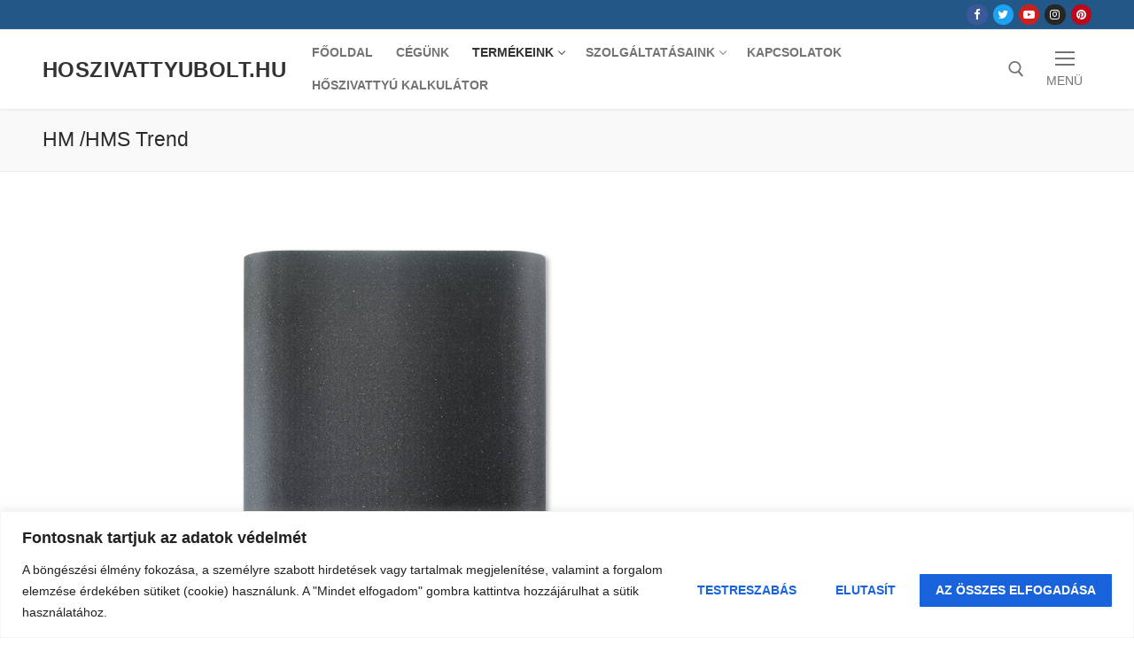

--- FILE ---
content_type: text/html; charset=UTF-8
request_url: http://hoszivattyubolt.hu/hm-hms-trend/
body_size: 102171
content:
<!doctype html>
<html lang="hu">
<head>
	<meta charset="UTF-8">
	<meta name="viewport" content="width=device-width, initial-scale=1, maximum-scale=10.0, user-scalable=yes">
	<link rel="profile" href="http://gmpg.org/xfn/11">
	<title>HM /HMS Trend &#8211; hoszivattyubolt.hu</title>
<link rel='dns-prefetch' href='//s.w.org' />
<link rel="alternate" type="application/rss+xml" title="hoszivattyubolt.hu &raquo; hírcsatorna" href="http://hoszivattyubolt.hu/feed/" />
<link rel="alternate" type="application/rss+xml" title="hoszivattyubolt.hu &raquo; hozzászólás hírcsatorna" href="http://hoszivattyubolt.hu/comments/feed/" />
		<script type="text/javascript">
			window._wpemojiSettings = {"baseUrl":"https:\/\/s.w.org\/images\/core\/emoji\/12.0.0-1\/72x72\/","ext":".png","svgUrl":"https:\/\/s.w.org\/images\/core\/emoji\/12.0.0-1\/svg\/","svgExt":".svg","source":{"concatemoji":"http:\/\/hoszivattyubolt.hu\/wp-includes\/js\/wp-emoji-release.min.js?ver=5.4.18"}};
			/*! This file is auto-generated */
			!function(e,a,t){var n,r,o,i=a.createElement("canvas"),p=i.getContext&&i.getContext("2d");function s(e,t){var a=String.fromCharCode;p.clearRect(0,0,i.width,i.height),p.fillText(a.apply(this,e),0,0);e=i.toDataURL();return p.clearRect(0,0,i.width,i.height),p.fillText(a.apply(this,t),0,0),e===i.toDataURL()}function c(e){var t=a.createElement("script");t.src=e,t.defer=t.type="text/javascript",a.getElementsByTagName("head")[0].appendChild(t)}for(o=Array("flag","emoji"),t.supports={everything:!0,everythingExceptFlag:!0},r=0;r<o.length;r++)t.supports[o[r]]=function(e){if(!p||!p.fillText)return!1;switch(p.textBaseline="top",p.font="600 32px Arial",e){case"flag":return s([127987,65039,8205,9895,65039],[127987,65039,8203,9895,65039])?!1:!s([55356,56826,55356,56819],[55356,56826,8203,55356,56819])&&!s([55356,57332,56128,56423,56128,56418,56128,56421,56128,56430,56128,56423,56128,56447],[55356,57332,8203,56128,56423,8203,56128,56418,8203,56128,56421,8203,56128,56430,8203,56128,56423,8203,56128,56447]);case"emoji":return!s([55357,56424,55356,57342,8205,55358,56605,8205,55357,56424,55356,57340],[55357,56424,55356,57342,8203,55358,56605,8203,55357,56424,55356,57340])}return!1}(o[r]),t.supports.everything=t.supports.everything&&t.supports[o[r]],"flag"!==o[r]&&(t.supports.everythingExceptFlag=t.supports.everythingExceptFlag&&t.supports[o[r]]);t.supports.everythingExceptFlag=t.supports.everythingExceptFlag&&!t.supports.flag,t.DOMReady=!1,t.readyCallback=function(){t.DOMReady=!0},t.supports.everything||(n=function(){t.readyCallback()},a.addEventListener?(a.addEventListener("DOMContentLoaded",n,!1),e.addEventListener("load",n,!1)):(e.attachEvent("onload",n),a.attachEvent("onreadystatechange",function(){"complete"===a.readyState&&t.readyCallback()})),(n=t.source||{}).concatemoji?c(n.concatemoji):n.wpemoji&&n.twemoji&&(c(n.twemoji),c(n.wpemoji)))}(window,document,window._wpemojiSettings);
		</script>
		<style type="text/css">
img.wp-smiley,
img.emoji {
	display: inline !important;
	border: none !important;
	box-shadow: none !important;
	height: 1em !important;
	width: 1em !important;
	margin: 0 .07em !important;
	vertical-align: -0.1em !important;
	background: none !important;
	padding: 0 !important;
}
</style>
	<link rel='stylesheet' id='embed-pdf-viewer-css'  href='http://hoszivattyubolt.hu/wp-content/plugins/embed-pdf-viewer/css/embed-pdf-viewer.css?ver=5.4.18' type='text/css' media='screen' />
<link rel='stylesheet' id='wp-block-library-css'  href='http://hoszivattyubolt.hu/wp-includes/css/dist/block-library/style.min.css?ver=5.4.18' type='text/css' media='all' />
<link rel='stylesheet' id='contact-form-7-css'  href='http://hoszivattyubolt.hu/wp-content/plugins/contact-form-7/includes/css/styles.css?ver=5.2' type='text/css' media='all' />
<link rel='stylesheet' id='ytp-style-css'  href='http://hoszivattyubolt.hu/wp-content/plugins/yt-player/public/css/player-style.css?ver=1.2' type='text/css' media='all' />
<link rel='stylesheet' id='font-awesome-css'  href='http://hoszivattyubolt.hu/wp-content/plugins/elementor/assets/lib/font-awesome/css/font-awesome.min.css?ver=4.7.0' type='text/css' media='all' />
<link rel='stylesheet' id='customify-style-css'  href='http://hoszivattyubolt.hu/wp-content/themes/customify/style.min.css?ver=0.3.4' type='text/css' media='all' />
<style id='customify-style-inline-css' type='text/css'>
#page-cover {background-image: url("http://hoszivattyubolt.hu/wp-content/themes/customify/assets/images/default-cover.jpg");}.sub-menu .li-duplicator {display:none !important;}.header-search_icon-item .header-search-modal  {border-style: solid;} .header-search_icon-item .search-field  {border-style: solid;} .dark-mode .header-search_box-item .search-form-fields, .header-search_box-item .search-form-fields  {border-style: solid;} .site-content .content-area  {background-color: #FFFFFF;} /* CSS for desktop */#page-cover .page-cover-inner {min-height: 300px;}.header--row.header-top .customify-grid, .header--row.header-top .style-full-height .primary-menu-ul > li > a {min-height: 33px;}.header--row.header-main .customify-grid, .header--row.header-main .style-full-height .primary-menu-ul > li > a {min-height: 90px;}.header--row.header-bottom .customify-grid, .header--row.header-bottom .style-full-height .primary-menu-ul > li > a {min-height: 55px;}.header--row .builder-first--nav-icon {text-align: right;}.header-search_icon-item .search-submit {margin-left: -40px;}.header-search_box-item .search-submit{margin-left: -40px;} .header-search_box-item .woo_bootster_search .search-submit{margin-left: -40px;} .header-search_box-item .header-search-form button.search-submit{margin-left:-40px;}.header--row .builder-first--primary-menu {text-align: right;}/* CSS for tablet */@media screen and (max-width: 1024px) { #page-cover .page-cover-inner {min-height: 250px;}.header--row .builder-first--nav-icon {text-align: right;}.header-search_icon-item .search-submit {margin-left: -40px;}.header-search_box-item .search-submit{margin-left: -40px;} .header-search_box-item .woo_bootster_search .search-submit{margin-left: -40px;} .header-search_box-item .header-search-form button.search-submit{margin-left:-40px;} }/* CSS for mobile */@media screen and (max-width: 568px) { #page-cover .page-cover-inner {min-height: 200px;}.header--row.header-top .customify-grid, .header--row.header-top .style-full-height .primary-menu-ul > li > a {min-height: 33px;}.header--row .builder-first--nav-icon {text-align: right;}.header-search_icon-item .search-submit {margin-left: -40px;}.header-search_box-item .search-submit{margin-left: -40px;} .header-search_box-item .woo_bootster_search .search-submit{margin-left: -40px;} .header-search_box-item .header-search-form button.search-submit{margin-left:-40px;} }
</style>
<script type='text/javascript'>
/* <![CDATA[ */
var _ckyConfig = {"_ipData":[],"_assetsURL":"http:\/\/hoszivattyubolt.hu\/wp-content\/plugins\/cookie-law-info\/lite\/frontend\/images\/","_publicURL":"http:\/\/hoszivattyubolt.hu","_expiry":"365","_categories":[{"name":"Sz\u00fcks\u00e9ges","slug":"necessary","isNecessary":true,"ccpaDoNotSell":true,"cookies":[],"active":true,"defaultConsent":{"gdpr":true,"ccpa":true}},{"name":"Funkcion\u00e1lis","slug":"functional","isNecessary":false,"ccpaDoNotSell":true,"cookies":[],"active":true,"defaultConsent":{"gdpr":false,"ccpa":false}},{"name":"Analitika","slug":"analytics","isNecessary":false,"ccpaDoNotSell":true,"cookies":[],"active":true,"defaultConsent":{"gdpr":false,"ccpa":false}},{"name":"Teljes\u00edtm\u00e9ny","slug":"performance","isNecessary":false,"ccpaDoNotSell":true,"cookies":[],"active":true,"defaultConsent":{"gdpr":false,"ccpa":false}},{"name":"Hirdet\u00e9s","slug":"advertisement","isNecessary":false,"ccpaDoNotSell":true,"cookies":[],"active":true,"defaultConsent":{"gdpr":false,"ccpa":false}}],"_activeLaw":"gdpr","_rootDomain":"","_block":"1","_showBanner":"1","_bannerConfig":{"settings":{"type":"banner","preferenceCenterType":"popup","position":"bottom","applicableLaw":"gdpr"},"behaviours":{"reloadBannerOnAccept":false,"loadAnalyticsByDefault":false,"animations":{"onLoad":"animate","onHide":"sticky"}},"config":{"revisitConsent":{"status":true,"tag":"revisit-consent","position":"bottom-left","meta":{"url":"#"},"styles":{"background-color":"#0056A7"},"elements":{"title":{"type":"text","tag":"revisit-consent-title","status":true,"styles":{"color":"#0056a7"}}}},"preferenceCenter":{"toggle":{"status":true,"tag":"detail-category-toggle","type":"toggle","states":{"active":{"styles":{"background-color":"#1863DC"}},"inactive":{"styles":{"background-color":"#D0D5D2"}}}}},"categoryPreview":{"status":false,"toggle":{"status":true,"tag":"detail-category-preview-toggle","type":"toggle","states":{"active":{"styles":{"background-color":"#1863DC"}},"inactive":{"styles":{"background-color":"#D0D5D2"}}}}},"videoPlaceholder":{"status":true,"styles":{"background-color":"#000000","border-color":"#000000","color":"#ffffff"}},"readMore":{"status":false,"tag":"readmore-button","type":"link","meta":{"noFollow":true,"newTab":true},"styles":{"color":"#1863DC","background-color":"transparent","border-color":"transparent"}},"auditTable":{"status":true},"optOption":{"status":true,"toggle":{"status":true,"tag":"optout-option-toggle","type":"toggle","states":{"active":{"styles":{"background-color":"#1863dc"}},"inactive":{"styles":{"background-color":"#FFFFFF"}}}}}}},"_version":"3.2.0","_logConsent":"1","_tags":[{"tag":"accept-button","styles":{"color":"#FFFFFF","background-color":"#1863DC","border-color":"#1863DC"}},{"tag":"reject-button","styles":{"color":"#1863DC","background-color":"transparent","border-color":"#1863DC"}},{"tag":"settings-button","styles":{"color":"#1863DC","background-color":"transparent","border-color":"#1863DC"}},{"tag":"readmore-button","styles":{"color":"#1863DC","background-color":"transparent","border-color":"transparent"}},{"tag":"donotsell-button","styles":{"color":"#1863DC","background-color":"transparent","border-color":"transparent"}},{"tag":"accept-button","styles":{"color":"#FFFFFF","background-color":"#1863DC","border-color":"#1863DC"}},{"tag":"revisit-consent","styles":{"background-color":"#0056A7"}}],"_shortCodes":[{"key":"cky_readmore","content":"<a href=\"#\" class=\"cky-policy\" aria-label=\"Cookie-szab\u00e1lyzat\" target=\"_blank\" rel=\"noopener\" data-cky-tag=\"readmore-button\">Cookie-szab\u00e1lyzat<\/a>","tag":"readmore-button","status":false,"attributes":{"rel":"nofollow","target":"_blank"}},{"key":"cky_show_desc","content":"<button class=\"cky-show-desc-btn\" data-cky-tag=\"show-desc-button\" aria-label=\"Mutass t\u00f6bbet\">Mutass t\u00f6bbet<\/button>","tag":"show-desc-button","status":true,"attributes":[]},{"key":"cky_hide_desc","content":"<button class=\"cky-show-desc-btn\" data-cky-tag=\"hide-desc-button\" aria-label=\"Mutass kevesebbet\">Mutass kevesebbet<\/button>","tag":"hide-desc-button","status":true,"attributes":[]},{"key":"cky_category_toggle_label","content":"[cky_{{status}}_category_label] [cky_preference_{{category_slug}}_title]","tag":"","status":true,"attributes":[]},{"key":"cky_enable_category_label","content":"Enged\u00e9lyezze","tag":"","status":true,"attributes":[]},{"key":"cky_disable_category_label","content":"Letilt\u00e1s","tag":"","status":true,"attributes":[]},{"key":"cky_video_placeholder","content":"<div class=\"video-placeholder-normal\" data-cky-tag=\"video-placeholder\" id=\"[UNIQUEID]\"><p class=\"video-placeholder-text-normal\" data-cky-tag=\"placeholder-title\">K\u00e9rj\u00fck, fogadja el a cookie-k beleegyez\u00e9s\u00e9t<\/p><\/div>","tag":"","status":true,"attributes":[]},{"key":"cky_enable_optout_label","content":"Enged\u00e9lyezze","tag":"","status":true,"attributes":[]},{"key":"cky_disable_optout_label","content":"Letilt\u00e1s","tag":"","status":true,"attributes":[]},{"key":"cky_optout_toggle_label","content":"[cky_{{status}}_optout_label] [cky_optout_option_title]","tag":"","status":true,"attributes":[]},{"key":"cky_optout_option_title","content":"Ne \u00c9rt\u00e9kes\u00edtse vagy Ossza Meg SZem\u00e9lyes Adataimat","tag":"","status":true,"attributes":[]},{"key":"cky_optout_close_label","content":"Bez\u00e1r\u00e1s","tag":"","status":true,"attributes":[]}],"_rtl":"","_providersToBlock":[]};
var _ckyStyles = {"css":".cky-overlay{background: #000000; opacity: 0.4; position: fixed; top: 0; left: 0; width: 100%; height: 100%; z-index: 99999999;}.cky-hide{display: none;}.cky-btn-revisit-wrapper{display: flex; align-items: center; justify-content: center; background: #0056a7; width: 45px; height: 45px; border-radius: 50%; position: fixed; z-index: 999999; cursor: pointer;}.cky-revisit-bottom-left{bottom: 15px; left: 15px;}.cky-revisit-bottom-right{bottom: 15px; right: 15px;}.cky-btn-revisit-wrapper .cky-btn-revisit{display: flex; align-items: center; justify-content: center; background: none; border: none; cursor: pointer; position: relative; margin: 0; padding: 0;}.cky-btn-revisit-wrapper .cky-btn-revisit img{max-width: fit-content; margin: 0; height: 30px; width: 30px;}.cky-revisit-bottom-left:hover::before{content: attr(data-tooltip); position: absolute; background: #4e4b66; color: #ffffff; left: calc(100% + 7px); font-size: 12px; line-height: 16px; width: max-content; padding: 4px 8px; border-radius: 4px;}.cky-revisit-bottom-left:hover::after{position: absolute; content: \"\"; border: 5px solid transparent; left: calc(100% + 2px); border-left-width: 0; border-right-color: #4e4b66;}.cky-revisit-bottom-right:hover::before{content: attr(data-tooltip); position: absolute; background: #4e4b66; color: #ffffff; right: calc(100% + 7px); font-size: 12px; line-height: 16px; width: max-content; padding: 4px 8px; border-radius: 4px;}.cky-revisit-bottom-right:hover::after{position: absolute; content: \"\"; border: 5px solid transparent; right: calc(100% + 2px); border-right-width: 0; border-left-color: #4e4b66;}.cky-revisit-hide{display: none;}.cky-consent-container{position: fixed; width: 100%; box-sizing: border-box; z-index: 9999999;}.cky-consent-container .cky-consent-bar{background: #ffffff; border: 1px solid; padding: 16.5px 24px; box-shadow: 0 -1px 10px 0 #acabab4d;}.cky-banner-bottom{bottom: 0; left: 0;}.cky-banner-top{top: 0; left: 0;}.cky-custom-brand-logo-wrapper .cky-custom-brand-logo{width: 100px; height: auto; margin: 0 0 12px 0;}.cky-notice .cky-title{color: #212121; font-weight: 700; font-size: 18px; line-height: 24px; margin: 0 0 12px 0;}.cky-notice-group{display: flex; justify-content: space-between; align-items: center; font-size: 14px; line-height: 24px; font-weight: 400;}.cky-notice-des *,.cky-preference-content-wrapper *,.cky-accordion-header-des *,.cky-gpc-wrapper .cky-gpc-desc *{font-size: 14px;}.cky-notice-des{color: #212121; font-size: 14px; line-height: 24px; font-weight: 400;}.cky-notice-des img{height: 25px; width: 25px;}.cky-consent-bar .cky-notice-des p,.cky-gpc-wrapper .cky-gpc-desc p,.cky-preference-body-wrapper .cky-preference-content-wrapper p,.cky-accordion-header-wrapper .cky-accordion-header-des p,.cky-cookie-des-table li div:last-child p{color: inherit; margin-top: 0; overflow-wrap: break-word;}.cky-notice-des P:last-child,.cky-preference-content-wrapper p:last-child,.cky-cookie-des-table li div:last-child p:last-child,.cky-gpc-wrapper .cky-gpc-desc p:last-child{margin-bottom: 0;}.cky-notice-des a.cky-policy,.cky-notice-des button.cky-policy{font-size: 14px; color: #1863dc; white-space: nowrap; cursor: pointer; background: transparent; border: 1px solid; text-decoration: underline;}.cky-notice-des button.cky-policy{padding: 0;}.cky-notice-des a.cky-policy:focus-visible,.cky-notice-des button.cky-policy:focus-visible,.cky-preference-content-wrapper .cky-show-desc-btn:focus-visible,.cky-accordion-header .cky-accordion-btn:focus-visible,.cky-preference-header .cky-btn-close:focus-visible,.cky-switch input[type=\"checkbox\"]:focus-visible,.cky-footer-wrapper a:focus-visible,.cky-btn:focus-visible{outline: 2px solid #1863dc; outline-offset: 2px;}.cky-btn:focus:not(:focus-visible),.cky-accordion-header .cky-accordion-btn:focus:not(:focus-visible),.cky-preference-content-wrapper .cky-show-desc-btn:focus:not(:focus-visible),.cky-btn-revisit-wrapper .cky-btn-revisit:focus:not(:focus-visible),.cky-preference-header .cky-btn-close:focus:not(:focus-visible),.cky-consent-bar .cky-banner-btn-close:focus:not(:focus-visible){outline: 0;}button.cky-show-desc-btn:not(:hover):not(:active){color: #1863dc; background: transparent;}button.cky-accordion-btn:not(:hover):not(:active),button.cky-banner-btn-close:not(:hover):not(:active),button.cky-btn-close:not(:hover):not(:active),button.cky-btn-revisit:not(:hover):not(:active){background: transparent;}.cky-consent-bar button:hover,.cky-modal.cky-modal-open button:hover,.cky-consent-bar button:focus,.cky-modal.cky-modal-open button:focus{text-decoration: none;}.cky-notice-btn-wrapper{display: flex; justify-content: center; align-items: center; margin-left: 15px;}.cky-notice-btn-wrapper .cky-btn{text-shadow: none; box-shadow: none;}.cky-btn{font-size: 14px; font-family: inherit; line-height: 24px; padding: 8px 27px; font-weight: 500; margin: 0 8px 0 0; border-radius: 2px; white-space: nowrap; cursor: pointer; text-align: center; text-transform: none; min-height: 0;}.cky-btn:hover{opacity: 0.8;}.cky-btn-customize{color: #1863dc; background: transparent; border: 2px solid #1863dc;}.cky-btn-reject{color: #1863dc; background: transparent; border: 2px solid #1863dc;}.cky-btn-accept{background: #1863dc; color: #ffffff; border: 2px solid #1863dc;}.cky-btn:last-child{margin-right: 0;}@media (max-width: 768px){.cky-notice-group{display: block;}.cky-notice-btn-wrapper{margin-left: 0;}.cky-notice-btn-wrapper .cky-btn{flex: auto; max-width: 100%; margin-top: 10px; white-space: unset;}}@media (max-width: 576px){.cky-notice-btn-wrapper{flex-direction: column;}.cky-custom-brand-logo-wrapper, .cky-notice .cky-title, .cky-notice-des, .cky-notice-btn-wrapper{padding: 0 28px;}.cky-consent-container .cky-consent-bar{padding: 16.5px 0;}.cky-notice-des{max-height: 40vh; overflow-y: scroll;}.cky-notice-btn-wrapper .cky-btn{width: 100%; padding: 8px; margin-right: 0;}.cky-notice-btn-wrapper .cky-btn-accept{order: 1;}.cky-notice-btn-wrapper .cky-btn-reject{order: 3;}.cky-notice-btn-wrapper .cky-btn-customize{order: 2;}}@media (max-width: 425px){.cky-custom-brand-logo-wrapper, .cky-notice .cky-title, .cky-notice-des, .cky-notice-btn-wrapper{padding: 0 24px;}.cky-notice-btn-wrapper{flex-direction: column;}.cky-btn{width: 100%; margin: 10px 0 0 0;}.cky-notice-btn-wrapper .cky-btn-customize{order: 2;}.cky-notice-btn-wrapper .cky-btn-reject{order: 3;}.cky-notice-btn-wrapper .cky-btn-accept{order: 1; margin-top: 16px;}}@media (max-width: 352px){.cky-notice .cky-title{font-size: 16px;}.cky-notice-des *{font-size: 12px;}.cky-notice-des, .cky-btn{font-size: 12px;}}.cky-modal.cky-modal-open{display: flex; visibility: visible; -webkit-transform: translate(-50%, -50%); -moz-transform: translate(-50%, -50%); -ms-transform: translate(-50%, -50%); -o-transform: translate(-50%, -50%); transform: translate(-50%, -50%); top: 50%; left: 50%; transition: all 1s ease;}.cky-modal{box-shadow: 0 32px 68px rgba(0, 0, 0, 0.3); margin: 0 auto; position: fixed; max-width: 100%; background: #ffffff; top: 50%; box-sizing: border-box; border-radius: 6px; z-index: 999999999; color: #212121; -webkit-transform: translate(-50%, 100%); -moz-transform: translate(-50%, 100%); -ms-transform: translate(-50%, 100%); -o-transform: translate(-50%, 100%); transform: translate(-50%, 100%); visibility: hidden; transition: all 0s ease;}.cky-preference-center{max-height: 79vh; overflow: hidden; width: 845px; overflow: hidden; flex: 1 1 0; display: flex; flex-direction: column; border-radius: 6px;}.cky-preference-header{display: flex; align-items: center; justify-content: space-between; padding: 22px 24px; border-bottom: 1px solid;}.cky-preference-header .cky-preference-title{font-size: 18px; font-weight: 700; line-height: 24px;}.cky-preference-header .cky-btn-close{margin: 0; cursor: pointer; vertical-align: middle; padding: 0; background: none; border: none; width: auto; height: auto; min-height: 0; line-height: 0; text-shadow: none; box-shadow: none;}.cky-preference-header .cky-btn-close img{margin: 0; height: 10px; width: 10px;}.cky-preference-body-wrapper{padding: 0 24px; flex: 1; overflow: auto; box-sizing: border-box;}.cky-preference-content-wrapper,.cky-gpc-wrapper .cky-gpc-desc{font-size: 14px; line-height: 24px; font-weight: 400; padding: 12px 0;}.cky-preference-content-wrapper{border-bottom: 1px solid;}.cky-preference-content-wrapper img{height: 25px; width: 25px;}.cky-preference-content-wrapper .cky-show-desc-btn{font-size: 14px; font-family: inherit; color: #1863dc; text-decoration: none; line-height: 24px; padding: 0; margin: 0; white-space: nowrap; cursor: pointer; background: transparent; border-color: transparent; text-transform: none; min-height: 0; text-shadow: none; box-shadow: none;}.cky-accordion-wrapper{margin-bottom: 10px;}.cky-accordion{border-bottom: 1px solid;}.cky-accordion:last-child{border-bottom: none;}.cky-accordion .cky-accordion-item{display: flex; margin-top: 10px;}.cky-accordion .cky-accordion-body{display: none;}.cky-accordion.cky-accordion-active .cky-accordion-body{display: block; padding: 0 22px; margin-bottom: 16px;}.cky-accordion-header-wrapper{cursor: pointer; width: 100%;}.cky-accordion-item .cky-accordion-header{display: flex; justify-content: space-between; align-items: center;}.cky-accordion-header .cky-accordion-btn{font-size: 16px; font-family: inherit; color: #212121; line-height: 24px; background: none; border: none; font-weight: 700; padding: 0; margin: 0; cursor: pointer; text-transform: none; min-height: 0; text-shadow: none; box-shadow: none;}.cky-accordion-header .cky-always-active{color: #008000; font-weight: 600; line-height: 24px; font-size: 14px;}.cky-accordion-header-des{font-size: 14px; line-height: 24px; margin: 10px 0 16px 0;}.cky-accordion-chevron{margin-right: 22px; position: relative; cursor: pointer;}.cky-accordion-chevron-hide{display: none;}.cky-accordion .cky-accordion-chevron i::before{content: \"\"; position: absolute; border-right: 1.4px solid; border-bottom: 1.4px solid; border-color: inherit; height: 6px; width: 6px; -webkit-transform: rotate(-45deg); -moz-transform: rotate(-45deg); -ms-transform: rotate(-45deg); -o-transform: rotate(-45deg); transform: rotate(-45deg); transition: all 0.2s ease-in-out; top: 8px;}.cky-accordion.cky-accordion-active .cky-accordion-chevron i::before{-webkit-transform: rotate(45deg); -moz-transform: rotate(45deg); -ms-transform: rotate(45deg); -o-transform: rotate(45deg); transform: rotate(45deg);}.cky-audit-table{background: #f4f4f4; border-radius: 6px;}.cky-audit-table .cky-empty-cookies-text{color: inherit; font-size: 12px; line-height: 24px; margin: 0; padding: 10px;}.cky-audit-table .cky-cookie-des-table{font-size: 12px; line-height: 24px; font-weight: normal; padding: 15px 10px; border-bottom: 1px solid; border-bottom-color: inherit; margin: 0;}.cky-audit-table .cky-cookie-des-table:last-child{border-bottom: none;}.cky-audit-table .cky-cookie-des-table li{list-style-type: none; display: flex; padding: 3px 0;}.cky-audit-table .cky-cookie-des-table li:first-child{padding-top: 0;}.cky-cookie-des-table li div:first-child{width: 100px; font-weight: 600; word-break: break-word; word-wrap: break-word;}.cky-cookie-des-table li div:last-child{flex: 1; word-break: break-word; word-wrap: break-word; margin-left: 8px;}.cky-footer-shadow{display: block; width: 100%; height: 40px; background: linear-gradient(180deg, rgba(255, 255, 255, 0) 0%, #ffffff 100%); position: absolute; bottom: calc(100% - 1px);}.cky-footer-wrapper{position: relative;}.cky-prefrence-btn-wrapper{display: flex; flex-wrap: wrap; align-items: center; justify-content: center; padding: 22px 24px; border-top: 1px solid;}.cky-prefrence-btn-wrapper .cky-btn{flex: auto; max-width: 100%; text-shadow: none; box-shadow: none;}.cky-btn-preferences{color: #1863dc; background: transparent; border: 2px solid #1863dc;}.cky-preference-header,.cky-preference-body-wrapper,.cky-preference-content-wrapper,.cky-accordion-wrapper,.cky-accordion,.cky-accordion-wrapper,.cky-footer-wrapper,.cky-prefrence-btn-wrapper{border-color: inherit;}@media (max-width: 845px){.cky-modal{max-width: calc(100% - 16px);}}@media (max-width: 576px){.cky-modal{max-width: 100%;}.cky-preference-center{max-height: 100vh;}.cky-prefrence-btn-wrapper{flex-direction: column;}.cky-accordion.cky-accordion-active .cky-accordion-body{padding-right: 0;}.cky-prefrence-btn-wrapper .cky-btn{width: 100%; margin: 10px 0 0 0;}.cky-prefrence-btn-wrapper .cky-btn-reject{order: 3;}.cky-prefrence-btn-wrapper .cky-btn-accept{order: 1; margin-top: 0;}.cky-prefrence-btn-wrapper .cky-btn-preferences{order: 2;}}@media (max-width: 425px){.cky-accordion-chevron{margin-right: 15px;}.cky-notice-btn-wrapper{margin-top: 0;}.cky-accordion.cky-accordion-active .cky-accordion-body{padding: 0 15px;}}@media (max-width: 352px){.cky-preference-header .cky-preference-title{font-size: 16px;}.cky-preference-header{padding: 16px 24px;}.cky-preference-content-wrapper *, .cky-accordion-header-des *{font-size: 12px;}.cky-preference-content-wrapper, .cky-preference-content-wrapper .cky-show-more, .cky-accordion-header .cky-always-active, .cky-accordion-header-des, .cky-preference-content-wrapper .cky-show-desc-btn, .cky-notice-des a.cky-policy{font-size: 12px;}.cky-accordion-header .cky-accordion-btn{font-size: 14px;}}.cky-switch{display: flex;}.cky-switch input[type=\"checkbox\"]{position: relative; width: 44px; height: 24px; margin: 0; background: #d0d5d2; -webkit-appearance: none; border-radius: 50px; cursor: pointer; outline: 0; border: none; top: 0;}.cky-switch input[type=\"checkbox\"]:checked{background: #1863dc;}.cky-switch input[type=\"checkbox\"]:before{position: absolute; content: \"\"; height: 20px; width: 20px; left: 2px; bottom: 2px; border-radius: 50%; background-color: white; -webkit-transition: 0.4s; transition: 0.4s; margin: 0;}.cky-switch input[type=\"checkbox\"]:after{display: none;}.cky-switch input[type=\"checkbox\"]:checked:before{-webkit-transform: translateX(20px); -ms-transform: translateX(20px); transform: translateX(20px);}@media (max-width: 425px){.cky-switch input[type=\"checkbox\"]{width: 38px; height: 21px;}.cky-switch input[type=\"checkbox\"]:before{height: 17px; width: 17px;}.cky-switch input[type=\"checkbox\"]:checked:before{-webkit-transform: translateX(17px); -ms-transform: translateX(17px); transform: translateX(17px);}}.cky-consent-bar .cky-banner-btn-close{position: absolute; right: 9px; top: 5px; background: none; border: none; cursor: pointer; padding: 0; margin: 0; min-height: 0; line-height: 0; height: auto; width: auto; text-shadow: none; box-shadow: none;}.cky-consent-bar .cky-banner-btn-close img{height: 9px; width: 9px; margin: 0;}.cky-notice-btn-wrapper .cky-btn-do-not-sell{font-size: 14px; line-height: 24px; padding: 6px 0; margin: 0; font-weight: 500; background: none; border-radius: 2px; border: none; cursor: pointer; text-align: left; color: #1863dc; background: transparent; border-color: transparent; box-shadow: none; text-shadow: none;}.cky-consent-bar .cky-banner-btn-close:focus-visible,.cky-notice-btn-wrapper .cky-btn-do-not-sell:focus-visible,.cky-opt-out-btn-wrapper .cky-btn:focus-visible,.cky-opt-out-checkbox-wrapper input[type=\"checkbox\"].cky-opt-out-checkbox:focus-visible{outline: 2px solid #1863dc; outline-offset: 2px;}@media (max-width: 768px){.cky-notice-btn-wrapper{margin-left: 0; margin-top: 10px; justify-content: left;}.cky-notice-btn-wrapper .cky-btn-do-not-sell{padding: 0;}}@media (max-width: 352px){.cky-notice-btn-wrapper .cky-btn-do-not-sell, .cky-notice-des a.cky-policy{font-size: 12px;}}.cky-opt-out-wrapper{padding: 12px 0;}.cky-opt-out-wrapper .cky-opt-out-checkbox-wrapper{display: flex; align-items: center;}.cky-opt-out-checkbox-wrapper .cky-opt-out-checkbox-label{font-size: 16px; font-weight: 700; line-height: 24px; margin: 0 0 0 12px; cursor: pointer;}.cky-opt-out-checkbox-wrapper input[type=\"checkbox\"].cky-opt-out-checkbox{background-color: #ffffff; border: 1px solid black; width: 20px; height: 18.5px; margin: 0; -webkit-appearance: none; position: relative; display: flex; align-items: center; justify-content: center; border-radius: 2px; cursor: pointer;}.cky-opt-out-checkbox-wrapper input[type=\"checkbox\"].cky-opt-out-checkbox:checked{background-color: #1863dc; border: none;}.cky-opt-out-checkbox-wrapper input[type=\"checkbox\"].cky-opt-out-checkbox:checked::after{left: 6px; bottom: 4px; width: 7px; height: 13px; border: solid #ffffff; border-width: 0 3px 3px 0; border-radius: 2px; -webkit-transform: rotate(45deg); -ms-transform: rotate(45deg); transform: rotate(45deg); content: \"\"; position: absolute; box-sizing: border-box;}.cky-opt-out-checkbox-wrapper.cky-disabled .cky-opt-out-checkbox-label,.cky-opt-out-checkbox-wrapper.cky-disabled input[type=\"checkbox\"].cky-opt-out-checkbox{cursor: no-drop;}.cky-gpc-wrapper{margin: 0 0 0 32px;}.cky-footer-wrapper .cky-opt-out-btn-wrapper{display: flex; flex-wrap: wrap; align-items: center; justify-content: center; padding: 22px 24px;}.cky-opt-out-btn-wrapper .cky-btn{flex: auto; max-width: 100%; text-shadow: none; box-shadow: none;}.cky-opt-out-btn-wrapper .cky-btn-cancel{border: 1px solid #dedfe0; background: transparent; color: #858585;}.cky-opt-out-btn-wrapper .cky-btn-confirm{background: #1863dc; color: #ffffff; border: 1px solid #1863dc;}@media (max-width: 352px){.cky-opt-out-checkbox-wrapper .cky-opt-out-checkbox-label{font-size: 14px;}.cky-gpc-wrapper .cky-gpc-desc, .cky-gpc-wrapper .cky-gpc-desc *{font-size: 12px;}.cky-opt-out-checkbox-wrapper input[type=\"checkbox\"].cky-opt-out-checkbox{width: 16px; height: 16px;}.cky-opt-out-checkbox-wrapper input[type=\"checkbox\"].cky-opt-out-checkbox:checked::after{left: 5px; bottom: 4px; width: 3px; height: 9px;}.cky-gpc-wrapper{margin: 0 0 0 28px;}}.video-placeholder-youtube{background-size: 100% 100%; background-position: center; background-repeat: no-repeat; background-color: #b2b0b059; position: relative; display: flex; align-items: center; justify-content: center; max-width: 100%;}.video-placeholder-text-youtube{text-align: center; align-items: center; padding: 10px 16px; background-color: #000000cc; color: #ffffff; border: 1px solid; border-radius: 2px; cursor: pointer;}.video-placeholder-normal{background-image: url(\"\/wp-content\/plugins\/cookie-law-info\/lite\/frontend\/images\/placeholder.svg\"); background-size: 80px; background-position: center; background-repeat: no-repeat; background-color: #b2b0b059; position: relative; display: flex; align-items: flex-end; justify-content: center; max-width: 100%;}.video-placeholder-text-normal{align-items: center; padding: 10px 16px; text-align: center; border: 1px solid; border-radius: 2px; cursor: pointer;}.cky-rtl{direction: rtl; text-align: right;}.cky-rtl .cky-banner-btn-close{left: 9px; right: auto;}.cky-rtl .cky-notice-btn-wrapper .cky-btn:last-child{margin-right: 8px;}.cky-rtl .cky-notice-btn-wrapper .cky-btn:first-child{margin-right: 0;}.cky-rtl .cky-notice-btn-wrapper{margin-left: 0; margin-right: 15px;}.cky-rtl .cky-prefrence-btn-wrapper .cky-btn{margin-right: 8px;}.cky-rtl .cky-prefrence-btn-wrapper .cky-btn:first-child{margin-right: 0;}.cky-rtl .cky-accordion .cky-accordion-chevron i::before{border: none; border-left: 1.4px solid; border-top: 1.4px solid; left: 12px;}.cky-rtl .cky-accordion.cky-accordion-active .cky-accordion-chevron i::before{-webkit-transform: rotate(-135deg); -moz-transform: rotate(-135deg); -ms-transform: rotate(-135deg); -o-transform: rotate(-135deg); transform: rotate(-135deg);}@media (max-width: 768px){.cky-rtl .cky-notice-btn-wrapper{margin-right: 0;}}@media (max-width: 576px){.cky-rtl .cky-notice-btn-wrapper .cky-btn:last-child{margin-right: 0;}.cky-rtl .cky-prefrence-btn-wrapper .cky-btn{margin-right: 0;}.cky-rtl .cky-accordion.cky-accordion-active .cky-accordion-body{padding: 0 22px 0 0;}}@media (max-width: 425px){.cky-rtl .cky-accordion.cky-accordion-active .cky-accordion-body{padding: 0 15px 0 0;}}.cky-rtl .cky-opt-out-btn-wrapper .cky-btn{margin-right: 12px;}.cky-rtl .cky-opt-out-btn-wrapper .cky-btn:first-child{margin-right: 0;}.cky-rtl .cky-opt-out-checkbox-wrapper .cky-opt-out-checkbox-label{margin: 0 12px 0 0;}"};
/* ]]> */
</script>
<script type='text/javascript' src='http://hoszivattyubolt.hu/wp-content/plugins/cookie-law-info/lite/frontend/js/script.min.js?ver=3.2.0'></script>
<script type='text/javascript' src='http://hoszivattyubolt.hu/wp-includes/js/jquery/jquery.js?ver=1.12.4-wp'></script>
<script type='text/javascript' src='http://hoszivattyubolt.hu/wp-includes/js/jquery/jquery-migrate.min.js?ver=1.4.1'></script>
<script type='text/javascript' src='http://hoszivattyubolt.hu/wp-content/plugins/yt-player/public/js/yt-plyr.js?ver=5.4.18'></script>
<link rel='https://api.w.org/' href='http://hoszivattyubolt.hu/wp-json/' />
<link rel="EditURI" type="application/rsd+xml" title="RSD" href="http://hoszivattyubolt.hu/xmlrpc.php?rsd" />
<link rel="wlwmanifest" type="application/wlwmanifest+xml" href="http://hoszivattyubolt.hu/wp-includes/wlwmanifest.xml" /> 
<meta name="generator" content="WordPress 5.4.18" />
<link rel="canonical" href="http://hoszivattyubolt.hu/hm-hms-trend/" />
<link rel='shortlink' href='http://hoszivattyubolt.hu/?p=621' />
<link rel="alternate" type="application/json+oembed" href="http://hoszivattyubolt.hu/wp-json/oembed/1.0/embed?url=http%3A%2F%2Fhoszivattyubolt.hu%2Fhm-hms-trend%2F" />
<link rel="alternate" type="text/xml+oembed" href="http://hoszivattyubolt.hu/wp-json/oembed/1.0/embed?url=http%3A%2F%2Fhoszivattyubolt.hu%2Fhm-hms-trend%2F&#038;format=xml" />
<style id="cky-style-inline">[data-cky-tag]{visibility:hidden;}</style></head>

<body class="page-template-default page page-id-621 content-sidebar main-layout-content-sidebar site-full-width menu_sidebar_slide_left elementor-default">
<div id="page" class="site box-shadow">
	<a class="skip-link screen-reader-text" href="#site-content">Ugrás a tartalomra</a>
	<a class="close is-size-medium  close-panel close-sidebar-panel" href="#">
        <span class="hamburger hamburger--squeeze is-active">
            <span class="hamburger-box">
              <span class="hamburger-inner"><span class="screen-reader-text">Menü</span></span>
            </span>
        </span>
        <span class="screen-reader-text">Bezárás</span>
        </a><header id="masthead" class="site-header header-v2"><div id="masthead-inner" class="site-header-inner">							<div  class="header-top header--row layout-full-contained"  id="cb-row--header-top"  data-row-id="top"  data-show-on="desktop">
								<div class="header--row-inner header-top-inner dark-mode">
									<div class="customify-container">
										<div class="customify-grid  cb-row--desktop hide-on-mobile hide-on-tablet customify-grid-middle"><div class="row-v2 row-v2-top no-left no-center"><div class="col-v2 col-v2-right"><div class="item--inner builder-item--social-icons" data-section="header_social_icons" data-item-id="social-icons" ><ul class="header-social-icons customify-builder-social-icons color-default"><li><a class="social-icon-facebook shape-circle" rel="nofollow" target="_blank" href="#"><i class="icon fa fa-facebook" title="Facebook"></i></a></li><li><a class="social-icon-twitter shape-circle" rel="nofollow" target="_blank" href="#"><i class="icon fa fa-twitter" title="Twitter"></i></a></li><li><a class="social-icon-youtube-play shape-circle" rel="nofollow" target="_blank" href="#"><i class="icon fa fa-youtube-play" title="Youtube"></i></a></li><li><a class="social-icon-instagram shape-circle" rel="nofollow" target="_blank" href="#"><i class="icon fa fa-instagram" title="Instagram"></i></a></li><li><a class="social-icon-pinterest shape-circle" rel="nofollow" target="_blank" href="#"><i class="icon fa fa-pinterest" title="Pinterest"></i></a></li></ul></div></div></div></div>									</div>
								</div>
							</div>
														<div  class="header-main header--row layout-full-contained"  id="cb-row--header-main"  data-row-id="main"  data-show-on="desktop mobile">
								<div class="header--row-inner header-main-inner light-mode">
									<div class="customify-container">
										<div class="customify-grid  cb-row--desktop hide-on-mobile hide-on-tablet customify-grid-middle"><div class="row-v2 row-v2-main no-center"><div class="col-v2 col-v2-left"><div class="item--inner builder-item--logo" data-section="title_tagline" data-item-id="logo" >		<div class="site-branding logo-top">
			<div class="site-name-desc">						<p class="site-title">
							<a href="http://hoszivattyubolt.hu/" rel="home">hoszivattyubolt.hu</a>
						</p>
						</div>		</div><!-- .site-branding -->
		</div><div class="item--inner builder-item--primary-menu has_menu" data-section="header_menu_primary" data-item-id="primary-menu" ><nav  id="site-navigation-main-desktop" class="site-navigation primary-menu primary-menu-main nav-menu-desktop primary-menu-desktop style-plain"><ul id="menu-fooldal" class="primary-menu-ul menu nav-menu"><li id="menu-item--main-desktop-14" class="menu-item menu-item-type-post_type menu-item-object-page menu-item-home menu-item-14"><a href="http://hoszivattyubolt.hu/"><span class="link-before">Főoldal</span></a></li>
<li id="menu-item--main-desktop-38" class="menu-item menu-item-type-post_type menu-item-object-page menu-item-38"><a href="http://hoszivattyubolt.hu/cegunk/"><span class="link-before">Cégünk</span></a></li>
<li id="menu-item--main-desktop-44" class="menu-item menu-item-type-post_type menu-item-object-page current-menu-ancestor current_page_ancestor menu-item-has-children menu-item-44"><a href="http://hoszivattyubolt.hu/termekeink/"><span class="link-before">Termékeink<span class="nav-icon-angle">&nbsp;</span></span></a>
<ul class="sub-menu sub-lv-0">
	<li id="menu-item--main-desktop-201" class="menu-item menu-item-type-post_type menu-item-object-page menu-item-has-children menu-item-201"><a href="http://hoszivattyubolt.hu/kozponti-hovisszanyero-szellozteto-keszulekek/"><span class="link-before">Központi hővisszanyerő szellőztető készülékek<span class="nav-icon-angle">&nbsp;</span></span></a>
	<ul class="sub-menu sub-lv-1">
		<li id="menu-item--main-desktop-200" class="menu-item menu-item-type-post_type menu-item-object-page menu-item-200"><a href="http://hoszivattyubolt.hu/lwz-70-e/"><span class="link-before">LWZ 70 E</span></a></li>
		<li id="menu-item--main-desktop-205" class="menu-item menu-item-type-post_type menu-item-object-page menu-item-205"><a href="http://hoszivattyubolt.hu/lwz-170-e-plus/"><span class="link-before">LWZ 170 E plus/ 370 plus</span></a></li>
		<li id="menu-item--main-desktop-214" class="menu-item menu-item-type-post_type menu-item-object-page menu-item-214"><a href="http://hoszivattyubolt.hu/lwz-180/"><span class="link-before">LWZ 180</span></a></li>
		<li id="menu-item--main-desktop-224" class="menu-item menu-item-type-post_type menu-item-object-page menu-item-224"><a href="http://hoszivattyubolt.hu/lwz-180-enthalpie/"><span class="link-before">LWZ 180 Enthalpie</span></a></li>
		<li id="menu-item--main-desktop-466" class="menu-item menu-item-type-post_type menu-item-object-page menu-item-466"><a href="http://hoszivattyubolt.hu/vrc-w-400/"><span class="link-before">VRC-W 400</span></a></li>
		<li id="menu-item--main-desktop-477" class="menu-item menu-item-type-post_type menu-item-object-page menu-item-477"><a href="http://hoszivattyubolt.hu/vrc-w-400-e/"><span class="link-before">VRC-W 400 E</span></a></li>
		<li id="menu-item--main-desktop-484" class="menu-item menu-item-type-post_type menu-item-object-page menu-item-484"><a href="http://hoszivattyubolt.hu/lwz-130/"><span class="link-before">LWZ 130</span></a></li>
		<li id="menu-item--main-desktop-483" class="menu-item menu-item-type-post_type menu-item-object-page menu-item-483"><a href="http://hoszivattyubolt.hu/lwz-130-enthalpie/"><span class="link-before">LWZ 130 Enthalpie</span></a></li>
	</ul>
</li>
	<li id="menu-item--main-desktop-487" class="menu-item menu-item-type-post_type menu-item-object-page menu-item-has-children menu-item-487"><a href="http://hoszivattyubolt.hu/decentralizalt-hovisszanyero-szellozteto-keszulekek/"><span class="link-before">Decentralizált hővisszanyerő szellőztető készülékek<span class="nav-icon-angle">&nbsp;</span></span></a>
	<ul class="sub-menu sub-lv-1">
		<li id="menu-item--main-desktop-497" class="menu-item menu-item-type-post_type menu-item-object-page menu-item-497"><a href="http://hoszivattyubolt.hu/vrl-c-300-d-premium/"><span class="link-before">VRL-C 300 D Premium</span></a></li>
		<li id="menu-item--main-desktop-496" class="menu-item menu-item-type-post_type menu-item-object-page menu-item-496"><a href="http://hoszivattyubolt.hu/vrl-c-300-d-trend/"><span class="link-before">VRL-C 300 D Trend</span></a></li>
		<li id="menu-item--main-desktop-515" class="menu-item menu-item-type-post_type menu-item-object-page menu-item-515"><a href="http://hoszivattyubolt.hu/vrl-c-300-g-premium/"><span class="link-before">VRL-C 300 G Premium</span></a></li>
		<li id="menu-item--main-desktop-547" class="menu-item menu-item-type-post_type menu-item-object-page menu-item-547"><a href="http://hoszivattyubolt.hu/vrl-c-300-g-trend/"><span class="link-before">VRL-C 300 G Trend</span></a></li>
		<li id="menu-item--main-desktop-524" class="menu-item menu-item-type-post_type menu-item-object-page menu-item-524"><a href="http://hoszivattyubolt.hu/vrl-c-625-d-premium-trend/"><span class="link-before">VRL-C 625 D Premium / Trend</span></a></li>
		<li id="menu-item--main-desktop-534" class="menu-item menu-item-type-post_type menu-item-object-page menu-item-534"><a href="http://hoszivattyubolt.hu/vrl-c-625-g-premium-trend/"><span class="link-before">VRL-C 625 G Premium / Trend</span></a></li>
		<li id="menu-item--main-desktop-542" class="menu-item menu-item-type-post_type menu-item-object-page menu-item-542"><a href="http://hoszivattyubolt.hu/vrl-c-870-g-premium/"><span class="link-before">VRL-C 870 D Premium</span></a></li>
		<li id="menu-item--main-desktop-550" class="menu-item menu-item-type-post_type menu-item-object-page menu-item-550"><a href="http://hoszivattyubolt.hu/vrl-c-870-d-trend/"><span class="link-before">VRL-C 870 D Trend</span></a></li>
		<li id="menu-item--main-desktop-567" class="menu-item menu-item-type-post_type menu-item-object-page menu-item-567"><a href="http://hoszivattyubolt.hu/vrl-c-870-g-premium-2/"><span class="link-before">VRL-C 870 G Premium</span></a></li>
		<li id="menu-item--main-desktop-566" class="menu-item menu-item-type-post_type menu-item-object-page menu-item-566"><a href="http://hoszivattyubolt.hu/vrl-c-870-g-trend/"><span class="link-before">VRL-C 870 G Trend</span></a></li>
	</ul>
</li>
	<li id="menu-item--main-desktop-186" class="menu-item menu-item-type-post_type menu-item-object-page menu-item-has-children menu-item-186"><a href="http://hoszivattyubolt.hu/kozponti-szellozteto-berendezes-beepitett-inverteres-hoszivattyuval/"><span class="link-before">Központi szellőztető berendezés beépített inverteres hőszivattyúval<span class="nav-icon-angle">&nbsp;</span></span></a>
	<ul class="sub-menu sub-lv-1">
		<li id="menu-item--main-desktop-187" class="menu-item menu-item-type-post_type menu-item-object-page menu-item-187"><a href="http://hoszivattyubolt.hu/lwz-8-cs-premium/"><span class="link-before">LWZ 8 CS Premium</span></a></li>
	</ul>
</li>
	<li id="menu-item--main-desktop-227" class="menu-item menu-item-type-post_type menu-item-object-page current-menu-ancestor current-menu-parent current_page_parent current_page_ancestor menu-item-has-children menu-item-227"><a href="http://hoszivattyubolt.hu/inverteres-levego-viz-hoszivattyu/"><span class="link-before">Inverteres levegő-víz hőszivattyúk<span class="nav-icon-angle">&nbsp;</span></span></a>
	<ul class="sub-menu sub-lv-1">
		<li id="menu-item--main-desktop-581" class="menu-item menu-item-type-post_type menu-item-object-page menu-item-581"><a href="http://hoszivattyubolt.hu/hpa-o-6-cs-plus/"><span class="link-before">HPA-O 6 CS Plus</span></a></li>
		<li id="menu-item--main-desktop-233" class="menu-item menu-item-type-post_type menu-item-object-page menu-item-233"><a href="http://hoszivattyubolt.hu/hpa-o-8-cs-plus/"><span class="link-before">HPA-O 8 CS Plus</span></a></li>
		<li id="menu-item--main-desktop-242" class="menu-item menu-item-type-post_type menu-item-object-page menu-item-242"><a href="http://hoszivattyubolt.hu/wpl-17-ics-classic/"><span class="link-before">WPL 17 ICS classic</span></a></li>
		<li id="menu-item--main-desktop-241" class="menu-item menu-item-type-post_type menu-item-object-page menu-item-241"><a href="http://hoszivattyubolt.hu/wpl-17-ikcs-classic/"><span class="link-before">WPL 17 IKCS classic</span></a></li>
		<li id="menu-item--main-desktop-582" class="menu-item menu-item-type-post_type menu-item-object-page menu-item-582"><a href="http://hoszivattyubolt.hu/hpa-o-7-cs-premium/"><span class="link-before">HPA-O 7 CS Premium</span></a></li>
		<li id="menu-item--main-desktop-253" class="menu-item menu-item-type-post_type menu-item-object-page menu-item-253"><a href="http://hoszivattyubolt.hu/hpa-o-13-premium/"><span class="link-before">HPA-O 13 Premium</span></a></li>
		<li id="menu-item--main-desktop-589" class="menu-item menu-item-type-post_type menu-item-object-page menu-item-589"><a href="http://hoszivattyubolt.hu/hpa-o-13-c-premium/"><span class="link-before">HPA-O 13 C Premium</span></a></li>
		<li id="menu-item--main-desktop-599" class="menu-item menu-item-type-post_type menu-item-object-page menu-item-599"><a href="http://hoszivattyubolt.hu/hpa-o-05-1-cs-premium/"><span class="link-before">HPA-O 05.1 CS Premium</span></a></li>
		<li id="menu-item--main-desktop-598" class="menu-item menu-item-type-post_type menu-item-object-page menu-item-598"><a href="http://hoszivattyubolt.hu/hpa-o-07-1-cs-premium/"><span class="link-before">HPA-O 07.1 CS Premium</span></a></li>
		<li id="menu-item--main-desktop-634" class="menu-item menu-item-type-post_type menu-item-object-page menu-item-634"><a href="http://hoszivattyubolt.hu/hsbc-300-cool/"><span class="link-before">HSBC 300 cool</span></a></li>
		<li id="menu-item--main-desktop-639" class="menu-item menu-item-type-post_type menu-item-object-page menu-item-639"><a href="http://hoszivattyubolt.hu/hsbc-300-l-cool/"><span class="link-before">HSBC 300 L cool</span></a></li>
		<li id="menu-item--main-desktop-648" class="menu-item menu-item-type-post_type menu-item-object-page menu-item-648"><a href="http://hoszivattyubolt.hu/hsbc-200/"><span class="link-before">HSBC 200</span></a></li>
		<li id="menu-item--main-desktop-627" class="menu-item menu-item-type-post_type menu-item-object-page current-menu-item page_item page-item-621 current_page_item menu-item-627"><a href="http://hoszivattyubolt.hu/hm-hms-trend/" aria-current="page"><span class="link-before">HM /HMS Trend</span></a></li>
	</ul>
</li>
	<li id="menu-item--main-desktop-264" class="menu-item menu-item-type-post_type menu-item-object-page menu-item-has-children menu-item-264"><a href="http://hoszivattyubolt.hu/nagy-teljesitmenyu-levego-viz-hoszivattyu/"><span class="link-before">Nagy teljesítményű levegő-víz hőszivattyúk<span class="nav-icon-angle">&nbsp;</span></span></a>
	<ul class="sub-menu sub-lv-1">
		<li id="menu-item--main-desktop-268" class="menu-item menu-item-type-post_type menu-item-object-page menu-item-268"><a href="http://hoszivattyubolt.hu/wpl-47/"><span class="link-before">WPL 47</span></a></li>
		<li id="menu-item--main-desktop-272" class="menu-item menu-item-type-post_type menu-item-object-page menu-item-272"><a href="http://hoszivattyubolt.hu/wpl-57/"><span class="link-before">WPL 57</span></a></li>
	</ul>
</li>
	<li id="menu-item--main-desktop-278" class="menu-item menu-item-type-post_type menu-item-object-page menu-item-has-children menu-item-278"><a href="http://hoszivattyubolt.hu/talajho-viz-viz-viz-hoszivattyuk/"><span class="link-before">Talajhő-víz, víz-víz hőszivattyúk<span class="nav-icon-angle">&nbsp;</span></span></a>
	<ul class="sub-menu sub-lv-1">
		<li id="menu-item--main-desktop-287" class="menu-item menu-item-type-post_type menu-item-object-page menu-item-287"><a href="http://hoszivattyubolt.hu/wpf-040507101316/"><span class="link-before">WPF 10/13/16</span></a></li>
		<li id="menu-item--main-desktop-426" class="menu-item menu-item-type-post_type menu-item-object-page menu-item-426"><a href="http://hoszivattyubolt.hu/wpf-04-05-07-10-13-16-cool/"><span class="link-before">WPF 07/10/13/16 cool</span></a></li>
	</ul>
</li>
	<li id="menu-item--main-desktop-304" class="menu-item menu-item-type-post_type menu-item-object-page menu-item-has-children menu-item-304"><a href="http://hoszivattyubolt.hu/talajho-viz-kompakt-hoszivattyuk/"><span class="link-before">Talajhő-víz kompakt hőszivattyúk<span class="nav-icon-angle">&nbsp;</span></span></a>
	<ul class="sub-menu sub-lv-1">
		<li id="menu-item--main-desktop-303" class="menu-item menu-item-type-post_type menu-item-object-page menu-item-303"><a href="http://hoszivattyubolt.hu/wpc-04-05-07-10-13/"><span class="link-before">WPC 10/13 cool</span></a></li>
	</ul>
</li>
	<li id="menu-item--main-desktop-315" class="menu-item menu-item-type-post_type menu-item-object-page menu-item-has-children menu-item-315"><a href="http://hoszivattyubolt.hu/talajho-viz-viz-viz-hoszivattyu-modul-egyseg/"><span class="link-before">Talajhő-víz, víz-víz hőszivattyú (modul egység)<span class="nav-icon-angle">&nbsp;</span></span></a>
	<ul class="sub-menu sub-lv-1">
		<li id="menu-item--main-desktop-314" class="menu-item menu-item-type-post_type menu-item-object-page menu-item-314"><a href="http://hoszivattyubolt.hu/wpf-10-13-16-m/"><span class="link-before">WPF 10/13/16 M</span></a></li>
	</ul>
</li>
	<li id="menu-item--main-desktop-329" class="menu-item menu-item-type-post_type menu-item-object-page menu-item-has-children menu-item-329"><a href="http://hoszivattyubolt.hu/hoszivattyu-hagyomanyos-futesi-rendszerekhez/"><span class="link-before">Hőszivattyú hagyományos fűtési rendszerekhez<span class="nav-icon-angle">&nbsp;</span></span></a>
	<ul class="sub-menu sub-lv-1">
		<li id="menu-item--main-desktop-338" class="menu-item menu-item-type-post_type menu-item-object-page menu-item-338"><a href="http://hoszivattyubolt.hu/wpf-27-ht/"><span class="link-before">WPF 27 HT</span></a></li>
	</ul>
</li>
	<li id="menu-item--main-desktop-341" class="menu-item menu-item-type-post_type menu-item-object-page menu-item-has-children menu-item-341"><a href="http://hoszivattyubolt.hu/nagyteljesitmenyu-talajho-viz-viz-viz-hoszivattyuk/"><span class="link-before">Nagyteljesítményű talajhő-víz, víz-víz hőszivattyúk<span class="nav-icon-angle">&nbsp;</span></span></a>
	<ul class="sub-menu sub-lv-1">
		<li id="menu-item--main-desktop-352" class="menu-item menu-item-type-post_type menu-item-object-page menu-item-352"><a href="http://hoszivattyubolt.hu/wpf-20-27-35-40-52-66/"><span class="link-before">WPF 20/27/35/40/52/66</span></a></li>
	</ul>
</li>
	<li id="menu-item--main-desktop-618" class="menu-item menu-item-type-post_type menu-item-object-page menu-item-has-children menu-item-618"><a href="http://hoszivattyubolt.hu/inverteres-talajho-viz-hoszivatyuk/"><span class="link-before">Inverteres talajhő-víz hőszivatyúk<span class="nav-icon-angle">&nbsp;</span></span></a>
	<ul class="sub-menu sub-lv-1">
		<li id="menu-item--main-desktop-619" class="menu-item menu-item-type-post_type menu-item-object-page menu-item-619"><a href="http://hoszivattyubolt.hu/wpe-i-33-h-400-premium/"><span class="link-before">WPE-I 33/44 /59 /87 H 400 Premium</span></a></li>
	</ul>
</li>
	<li id="menu-item--main-desktop-325" class="menu-item menu-item-type-post_type menu-item-object-page menu-item-325"><a href="http://hoszivattyubolt.hu/talajho-viz-viz-viz-hoszivattyus-szett/"><span class="link-before">Talajhő-víz, víz-víz hőszivattyús szett</span></a></li>
	<li id="menu-item--main-desktop-367" class="menu-item menu-item-type-post_type menu-item-object-page menu-item-has-children menu-item-367"><a href="http://hoszivattyubolt.hu/hasznalati-melegviz-hoszivattyuk/"><span class="link-before">Használati melegvíz hőszivattyúk<span class="nav-icon-angle">&nbsp;</span></span></a>
	<ul class="sub-menu sub-lv-1">
		<li id="menu-item--main-desktop-366" class="menu-item menu-item-type-post_type menu-item-object-page menu-item-366"><a href="http://hoszivattyubolt.hu/shp-a-200-plus-300-plus-300-x-plus/"><span class="link-before">SHP-A 200 Plus/300 Plus/300 X Plus</span></a></li>
	</ul>
</li>
	<li id="menu-item--main-desktop-653" class="menu-item menu-item-type-post_type menu-item-object-page menu-item-has-children menu-item-653"><a href="http://hoszivattyubolt.hu/puffertartalyok-hoszivattyus-berendezesekhez/"><span class="link-before">Puffertartályok hőszivattyús berendezésekhez<span class="nav-icon-angle">&nbsp;</span></span></a>
	<ul class="sub-menu sub-lv-1">
		<li id="menu-item--main-desktop-657" class="menu-item menu-item-type-post_type menu-item-object-page menu-item-657"><a href="http://hoszivattyubolt.hu/sth-210-415-720-720-1-plus/"><span class="link-before">STH 210/415/720/720-1 Plus</span></a></li>
		<li id="menu-item--main-desktop-664" class="menu-item menu-item-type-post_type menu-item-object-page menu-item-664"><a href="http://hoszivattyubolt.hu/sbp-100-classic/"><span class="link-before">SBP 100 classic</span></a></li>
		<li id="menu-item--main-desktop-672" class="menu-item menu-item-type-post_type menu-item-object-page menu-item-672"><a href="http://hoszivattyubolt.hu/sbp-1000-e-1010-e-1500-e-1000e-sol-1500-e-sol/"><span class="link-before">SBP 1000 E/1010 E/1500 E/1000E SOL/1500 E SOL</span></a></li>
		<li id="menu-item--main-desktop-678" class="menu-item menu-item-type-post_type menu-item-object-page menu-item-678"><a href="http://hoszivattyubolt.hu/sbp-1000-1010-1500-e-cool/"><span class="link-before">SBP 1000/1010/1500 E cool</span></a></li>
		<li id="menu-item--main-desktop-683" class="menu-item menu-item-type-post_type menu-item-object-page menu-item-683"><a href="http://hoszivattyubolt.hu/wdh-1000-sbp-1500-sbp-1000-cool-1500-cool/"><span class="link-before">WDH 1000 SBP/1500 SBP/1000 cool/1500 cool</span></a></li>
		<li id="menu-item--main-desktop-690" class="menu-item menu-item-type-post_type menu-item-object-page menu-item-690"><a href="http://hoszivattyubolt.hu/sbb-301-wp-302-wp-401-wp-sol-501-wp-sol/"><span class="link-before">SBB 301 WP/302 WP/401 WP SOL/501 WP SOL</span></a></li>
		<li id="menu-item--main-desktop-696" class="menu-item menu-item-type-post_type menu-item-object-page menu-item-696"><a href="http://hoszivattyubolt.hu/sbb-300-1-plus-400-1-plus-500-1-plus/"><span class="link-before">SBB 300-1 Plus/400-1 Plus/ 500-1 Plus</span></a></li>
		<li id="menu-item--main-desktop-702" class="menu-item menu-item-type-post_type menu-item-object-page menu-item-702"><a href="http://hoszivattyubolt.hu/sbb-600-800-1000-wp-sol/"><span class="link-before">SBB 600/800/1000 WP SOL</span></a></li>
		<li id="menu-item--main-desktop-707" class="menu-item menu-item-type-post_type menu-item-object-page menu-item-707"><a href="http://hoszivattyubolt.hu/wdh-600-800-1000-sbb/"><span class="link-before">WDH 600/800/1000 SBB</span></a></li>
	</ul>
</li>
</ul>
</li>
<li id="menu-item--main-desktop-31" class="menu-item menu-item-type-post_type menu-item-object-page menu-item-has-children menu-item-31"><a href="http://hoszivattyubolt.hu/szolgaltatasaink/"><span class="link-before">Szolgáltatásaink<span class="nav-icon-angle">&nbsp;</span></span></a>
<ul class="sub-menu sub-lv-0">
	<li id="menu-item--main-desktop-165" class="menu-item menu-item-type-post_type menu-item-object-page menu-item-165"><a href="http://hoszivattyubolt.hu/szolgaltatasaink/"><span class="link-before">Szolgáltatásaink</span></a></li>
	<li id="menu-item--main-desktop-71" class="menu-item menu-item-type-post_type menu-item-object-page menu-item-71"><a href="http://hoszivattyubolt.hu/beuzemeles/"><span class="link-before">Beüzemelés</span></a></li>
	<li id="menu-item--main-desktop-158" class="menu-item menu-item-type-post_type menu-item-object-page menu-item-158"><a href="http://hoszivattyubolt.hu/szerviz/"><span class="link-before">Szerviz</span></a></li>
	<li id="menu-item--main-desktop-802" class="menu-item menu-item-type-post_type menu-item-object-page menu-item-802"><a href="http://hoszivattyubolt.hu/galeria/"><span class="link-before">Galéria</span></a></li>
</ul>
</li>
<li id="menu-item--main-desktop-41" class="menu-item menu-item-type-post_type menu-item-object-page menu-item-41"><a href="http://hoszivattyubolt.hu/kapcsolat/"><span class="link-before">Kapcsolatok</span></a></li>
<li id="menu-item--main-desktop-459" class="menu-item menu-item-type-custom menu-item-object-custom menu-item-459"><a href="https://www.stiebel-eltron.hu/toolbox/waermepumpe"><span class="link-before">Hőszivattyú kalkulátor</span></a></li>
</ul></nav></div></div><div class="col-v2 col-v2-right"><div class="item--inner builder-item--search_icon" data-section="search_icon" data-item-id="search_icon" ><div class="header-search_icon-item item--search_icon">		<a class="search-icon" href="#">
			<span class="ic-search">
				<svg aria-hidden="true" focusable="false" role="presentation" xmlns="http://www.w3.org/2000/svg" width="20" height="21" viewBox="0 0 20 21">
					<path fill="currentColor" fill-rule="evenodd" d="M12.514 14.906a8.264 8.264 0 0 1-4.322 1.21C3.668 16.116 0 12.513 0 8.07 0 3.626 3.668.023 8.192.023c4.525 0 8.193 3.603 8.193 8.047 0 2.033-.769 3.89-2.035 5.307l4.999 5.552-1.775 1.597-5.06-5.62zm-4.322-.843c3.37 0 6.102-2.684 6.102-5.993 0-3.31-2.732-5.994-6.102-5.994S2.09 4.76 2.09 8.07c0 3.31 2.732 5.993 6.102 5.993z"></path>
				</svg>
			</span>
			<span class="ic-close">
				<svg version="1.1" id="Capa_1" xmlns="http://www.w3.org/2000/svg" xmlns:xlink="http://www.w3.org/1999/xlink" x="0px" y="0px" width="612px" height="612px" viewBox="0 0 612 612" fill="currentColor" style="enable-background:new 0 0 612 612;" xml:space="preserve"><g><g id="cross"><g><polygon points="612,36.004 576.521,0.603 306,270.608 35.478,0.603 0,36.004 270.522,306.011 0,575.997 35.478,611.397 306,341.411 576.521,611.397 612,575.997 341.459,306.011 " /></g></g></g><g></g><g></g><g></g><g></g><g></g><g></g><g></g><g></g><g></g><g></g><g></g><g></g><g></g><g></g><g></g></svg>
			</span>
			<span class="arrow-down"></span>
		</a>
		<div class="header-search-modal-wrapper">
			<form role="search" class="header-search-modal header-search-form" action="http://hoszivattyubolt.hu/">
				<label>
					<span class="screen-reader-text">Keresése:</span>
					<input type="search" class="search-field" placeholder="Keresés ..." value="" name="s" title="Keresése:" />
				</label>
				<button type="submit" class="search-submit">
					<svg aria-hidden="true" focusable="false" role="presentation" xmlns="http://www.w3.org/2000/svg" width="20" height="21" viewBox="0 0 20 21">
						<path fill="currentColor" fill-rule="evenodd" d="M12.514 14.906a8.264 8.264 0 0 1-4.322 1.21C3.668 16.116 0 12.513 0 8.07 0 3.626 3.668.023 8.192.023c4.525 0 8.193 3.603 8.193 8.047 0 2.033-.769 3.89-2.035 5.307l4.999 5.552-1.775 1.597-5.06-5.62zm-4.322-.843c3.37 0 6.102-2.684 6.102-5.993 0-3.31-2.732-5.994-6.102-5.994S2.09 4.76 2.09 8.07c0 3.31 2.732 5.993 6.102 5.993z"></path>
					</svg>
				</button>
			</form>
		</div>
		</div></div><div class="item--inner builder-item--nav-icon" data-section="header_menu_icon" data-item-id="nav-icon" >		<a class="menu-mobile-toggle item-button is-size-desktop-medium is-size-tablet-medium is-size-mobile-medium">
			<span class="hamburger hamburger--squeeze">
				<span class="hamburger-box">
					<span class="hamburger-inner"></span>
				</span>
			</span>
			<span class="nav-icon--label hide-on-tablet hide-on-mobile">Menü</span></a>
		</div></div></div></div><div class="cb-row--mobile hide-on-desktop customify-grid customify-grid-middle"><div class="row-v2 row-v2-main no-center"><div class="col-v2 col-v2-left"><div class="item--inner builder-item--logo" data-section="title_tagline" data-item-id="logo" >		<div class="site-branding logo-top">
			<div class="site-name-desc">						<p class="site-title">
							<a href="http://hoszivattyubolt.hu/" rel="home">hoszivattyubolt.hu</a>
						</p>
						</div>		</div><!-- .site-branding -->
		</div></div><div class="col-v2 col-v2-right"><div class="item--inner builder-item--search_icon" data-section="search_icon" data-item-id="search_icon" ><div class="header-search_icon-item item--search_icon">		<a class="search-icon" href="#">
			<span class="ic-search">
				<svg aria-hidden="true" focusable="false" role="presentation" xmlns="http://www.w3.org/2000/svg" width="20" height="21" viewBox="0 0 20 21">
					<path fill="currentColor" fill-rule="evenodd" d="M12.514 14.906a8.264 8.264 0 0 1-4.322 1.21C3.668 16.116 0 12.513 0 8.07 0 3.626 3.668.023 8.192.023c4.525 0 8.193 3.603 8.193 8.047 0 2.033-.769 3.89-2.035 5.307l4.999 5.552-1.775 1.597-5.06-5.62zm-4.322-.843c3.37 0 6.102-2.684 6.102-5.993 0-3.31-2.732-5.994-6.102-5.994S2.09 4.76 2.09 8.07c0 3.31 2.732 5.993 6.102 5.993z"></path>
				</svg>
			</span>
			<span class="ic-close">
				<svg version="1.1" id="Capa_1" xmlns="http://www.w3.org/2000/svg" xmlns:xlink="http://www.w3.org/1999/xlink" x="0px" y="0px" width="612px" height="612px" viewBox="0 0 612 612" fill="currentColor" style="enable-background:new 0 0 612 612;" xml:space="preserve"><g><g id="cross"><g><polygon points="612,36.004 576.521,0.603 306,270.608 35.478,0.603 0,36.004 270.522,306.011 0,575.997 35.478,611.397 306,341.411 576.521,611.397 612,575.997 341.459,306.011 " /></g></g></g><g></g><g></g><g></g><g></g><g></g><g></g><g></g><g></g><g></g><g></g><g></g><g></g><g></g><g></g><g></g></svg>
			</span>
			<span class="arrow-down"></span>
		</a>
		<div class="header-search-modal-wrapper">
			<form role="search" class="header-search-modal header-search-form" action="http://hoszivattyubolt.hu/">
				<label>
					<span class="screen-reader-text">Keresése:</span>
					<input type="search" class="search-field" placeholder="Keresés ..." value="" name="s" title="Keresése:" />
				</label>
				<button type="submit" class="search-submit">
					<svg aria-hidden="true" focusable="false" role="presentation" xmlns="http://www.w3.org/2000/svg" width="20" height="21" viewBox="0 0 20 21">
						<path fill="currentColor" fill-rule="evenodd" d="M12.514 14.906a8.264 8.264 0 0 1-4.322 1.21C3.668 16.116 0 12.513 0 8.07 0 3.626 3.668.023 8.192.023c4.525 0 8.193 3.603 8.193 8.047 0 2.033-.769 3.89-2.035 5.307l4.999 5.552-1.775 1.597-5.06-5.62zm-4.322-.843c3.37 0 6.102-2.684 6.102-5.993 0-3.31-2.732-5.994-6.102-5.994S2.09 4.76 2.09 8.07c0 3.31 2.732 5.993 6.102 5.993z"></path>
					</svg>
				</button>
			</form>
		</div>
		</div></div><div class="item--inner builder-item--nav-icon" data-section="header_menu_icon" data-item-id="nav-icon" >		<a class="menu-mobile-toggle item-button is-size-desktop-medium is-size-tablet-medium is-size-mobile-medium">
			<span class="hamburger hamburger--squeeze">
				<span class="hamburger-box">
					<span class="hamburger-inner"></span>
				</span>
			</span>
			<span class="nav-icon--label hide-on-tablet hide-on-mobile">Menü</span></a>
		</div></div></div></div>									</div>
								</div>
							</div>
							<div id="header-menu-sidebar" class="header-menu-sidebar menu-sidebar-panel dark-mode"><div id="header-menu-sidebar-bg" class="header-menu-sidebar-bg"><div id="header-menu-sidebar-inner" class="header-menu-sidebar-inner"><div class="builder-item-sidebar mobile-item--html"><div class="item--inner" data-item-id="html" data-section="header_html"><div class="builder-header-html-item item--html"><p>Adjon hozzá egyéni szöveget itt vagy távolítsa el</p>
</div></div></div><div class="builder-item-sidebar mobile-item--search_box"><div class="item--inner" data-item-id="search_box" data-section="search_box"><div class="header-search_box-item item--search_box">		<form role="search" class="header-search-form " action="http://hoszivattyubolt.hu/">
			<div class="search-form-fields">
				<span class="screen-reader-text">Keresése:</span>
				
				<input type="search" class="search-field" placeholder="Keresés ..." value="" name="s" title="Keresése:" />

							</div>
			<button type="submit" class="search-submit">
				<svg aria-hidden="true" focusable="false" role="presentation" xmlns="http://www.w3.org/2000/svg" width="20" height="21" viewBox="0 0 20 21">
					<path fill="currentColor" fill-rule="evenodd" d="M12.514 14.906a8.264 8.264 0 0 1-4.322 1.21C3.668 16.116 0 12.513 0 8.07 0 3.626 3.668.023 8.192.023c4.525 0 8.193 3.603 8.193 8.047 0 2.033-.769 3.89-2.035 5.307l4.999 5.552-1.775 1.597-5.06-5.62zm-4.322-.843c3.37 0 6.102-2.684 6.102-5.993 0-3.31-2.732-5.994-6.102-5.994S2.09 4.76 2.09 8.07c0 3.31 2.732 5.993 6.102 5.993z"></path>
				</svg>
			</button>
		</form>
		</div></div></div><div class="builder-item-sidebar mobile-item--primary-menu mobile-item--menu "><div class="item--inner" data-item-id="primary-menu" data-section="header_menu_primary"><nav  id="site-navigation-sidebar-mobile" class="site-navigation primary-menu primary-menu-sidebar nav-menu-mobile primary-menu-mobile style-plain"><ul id="menu-fooldal" class="primary-menu-ul menu nav-menu"><li id="menu-item--sidebar-mobile-14" class="menu-item menu-item-type-post_type menu-item-object-page menu-item-home menu-item-14"><a href="http://hoszivattyubolt.hu/"><span class="link-before">Főoldal</span></a></li>
<li id="menu-item--sidebar-mobile-38" class="menu-item menu-item-type-post_type menu-item-object-page menu-item-38"><a href="http://hoszivattyubolt.hu/cegunk/"><span class="link-before">Cégünk</span></a></li>
<li id="menu-item--sidebar-mobile-44" class="menu-item menu-item-type-post_type menu-item-object-page current-menu-ancestor current_page_ancestor menu-item-has-children menu-item-44"><a href="http://hoszivattyubolt.hu/termekeink/"><span class="link-before">Termékeink<span class="nav-icon-angle">&nbsp;</span></span></a>
<ul class="sub-menu sub-lv-0">
	<li id="menu-item--sidebar-mobile-201" class="menu-item menu-item-type-post_type menu-item-object-page menu-item-has-children menu-item-201"><a href="http://hoszivattyubolt.hu/kozponti-hovisszanyero-szellozteto-keszulekek/"><span class="link-before">Központi hővisszanyerő szellőztető készülékek<span class="nav-icon-angle">&nbsp;</span></span></a>
	<ul class="sub-menu sub-lv-1">
		<li id="menu-item--sidebar-mobile-200" class="menu-item menu-item-type-post_type menu-item-object-page menu-item-200"><a href="http://hoszivattyubolt.hu/lwz-70-e/"><span class="link-before">LWZ 70 E</span></a></li>
		<li id="menu-item--sidebar-mobile-205" class="menu-item menu-item-type-post_type menu-item-object-page menu-item-205"><a href="http://hoszivattyubolt.hu/lwz-170-e-plus/"><span class="link-before">LWZ 170 E plus/ 370 plus</span></a></li>
		<li id="menu-item--sidebar-mobile-214" class="menu-item menu-item-type-post_type menu-item-object-page menu-item-214"><a href="http://hoszivattyubolt.hu/lwz-180/"><span class="link-before">LWZ 180</span></a></li>
		<li id="menu-item--sidebar-mobile-224" class="menu-item menu-item-type-post_type menu-item-object-page menu-item-224"><a href="http://hoszivattyubolt.hu/lwz-180-enthalpie/"><span class="link-before">LWZ 180 Enthalpie</span></a></li>
		<li id="menu-item--sidebar-mobile-466" class="menu-item menu-item-type-post_type menu-item-object-page menu-item-466"><a href="http://hoszivattyubolt.hu/vrc-w-400/"><span class="link-before">VRC-W 400</span></a></li>
		<li id="menu-item--sidebar-mobile-477" class="menu-item menu-item-type-post_type menu-item-object-page menu-item-477"><a href="http://hoszivattyubolt.hu/vrc-w-400-e/"><span class="link-before">VRC-W 400 E</span></a></li>
		<li id="menu-item--sidebar-mobile-484" class="menu-item menu-item-type-post_type menu-item-object-page menu-item-484"><a href="http://hoszivattyubolt.hu/lwz-130/"><span class="link-before">LWZ 130</span></a></li>
		<li id="menu-item--sidebar-mobile-483" class="menu-item menu-item-type-post_type menu-item-object-page menu-item-483"><a href="http://hoszivattyubolt.hu/lwz-130-enthalpie/"><span class="link-before">LWZ 130 Enthalpie</span></a></li>
	</ul>
</li>
	<li id="menu-item--sidebar-mobile-487" class="menu-item menu-item-type-post_type menu-item-object-page menu-item-has-children menu-item-487"><a href="http://hoszivattyubolt.hu/decentralizalt-hovisszanyero-szellozteto-keszulekek/"><span class="link-before">Decentralizált hővisszanyerő szellőztető készülékek<span class="nav-icon-angle">&nbsp;</span></span></a>
	<ul class="sub-menu sub-lv-1">
		<li id="menu-item--sidebar-mobile-497" class="menu-item menu-item-type-post_type menu-item-object-page menu-item-497"><a href="http://hoszivattyubolt.hu/vrl-c-300-d-premium/"><span class="link-before">VRL-C 300 D Premium</span></a></li>
		<li id="menu-item--sidebar-mobile-496" class="menu-item menu-item-type-post_type menu-item-object-page menu-item-496"><a href="http://hoszivattyubolt.hu/vrl-c-300-d-trend/"><span class="link-before">VRL-C 300 D Trend</span></a></li>
		<li id="menu-item--sidebar-mobile-515" class="menu-item menu-item-type-post_type menu-item-object-page menu-item-515"><a href="http://hoszivattyubolt.hu/vrl-c-300-g-premium/"><span class="link-before">VRL-C 300 G Premium</span></a></li>
		<li id="menu-item--sidebar-mobile-547" class="menu-item menu-item-type-post_type menu-item-object-page menu-item-547"><a href="http://hoszivattyubolt.hu/vrl-c-300-g-trend/"><span class="link-before">VRL-C 300 G Trend</span></a></li>
		<li id="menu-item--sidebar-mobile-524" class="menu-item menu-item-type-post_type menu-item-object-page menu-item-524"><a href="http://hoszivattyubolt.hu/vrl-c-625-d-premium-trend/"><span class="link-before">VRL-C 625 D Premium / Trend</span></a></li>
		<li id="menu-item--sidebar-mobile-534" class="menu-item menu-item-type-post_type menu-item-object-page menu-item-534"><a href="http://hoszivattyubolt.hu/vrl-c-625-g-premium-trend/"><span class="link-before">VRL-C 625 G Premium / Trend</span></a></li>
		<li id="menu-item--sidebar-mobile-542" class="menu-item menu-item-type-post_type menu-item-object-page menu-item-542"><a href="http://hoszivattyubolt.hu/vrl-c-870-g-premium/"><span class="link-before">VRL-C 870 D Premium</span></a></li>
		<li id="menu-item--sidebar-mobile-550" class="menu-item menu-item-type-post_type menu-item-object-page menu-item-550"><a href="http://hoszivattyubolt.hu/vrl-c-870-d-trend/"><span class="link-before">VRL-C 870 D Trend</span></a></li>
		<li id="menu-item--sidebar-mobile-567" class="menu-item menu-item-type-post_type menu-item-object-page menu-item-567"><a href="http://hoszivattyubolt.hu/vrl-c-870-g-premium-2/"><span class="link-before">VRL-C 870 G Premium</span></a></li>
		<li id="menu-item--sidebar-mobile-566" class="menu-item menu-item-type-post_type menu-item-object-page menu-item-566"><a href="http://hoszivattyubolt.hu/vrl-c-870-g-trend/"><span class="link-before">VRL-C 870 G Trend</span></a></li>
	</ul>
</li>
	<li id="menu-item--sidebar-mobile-186" class="menu-item menu-item-type-post_type menu-item-object-page menu-item-has-children menu-item-186"><a href="http://hoszivattyubolt.hu/kozponti-szellozteto-berendezes-beepitett-inverteres-hoszivattyuval/"><span class="link-before">Központi szellőztető berendezés beépített inverteres hőszivattyúval<span class="nav-icon-angle">&nbsp;</span></span></a>
	<ul class="sub-menu sub-lv-1">
		<li id="menu-item--sidebar-mobile-187" class="menu-item menu-item-type-post_type menu-item-object-page menu-item-187"><a href="http://hoszivattyubolt.hu/lwz-8-cs-premium/"><span class="link-before">LWZ 8 CS Premium</span></a></li>
	</ul>
</li>
	<li id="menu-item--sidebar-mobile-227" class="menu-item menu-item-type-post_type menu-item-object-page current-menu-ancestor current-menu-parent current_page_parent current_page_ancestor menu-item-has-children menu-item-227"><a href="http://hoszivattyubolt.hu/inverteres-levego-viz-hoszivattyu/"><span class="link-before">Inverteres levegő-víz hőszivattyúk<span class="nav-icon-angle">&nbsp;</span></span></a>
	<ul class="sub-menu sub-lv-1">
		<li id="menu-item--sidebar-mobile-581" class="menu-item menu-item-type-post_type menu-item-object-page menu-item-581"><a href="http://hoszivattyubolt.hu/hpa-o-6-cs-plus/"><span class="link-before">HPA-O 6 CS Plus</span></a></li>
		<li id="menu-item--sidebar-mobile-233" class="menu-item menu-item-type-post_type menu-item-object-page menu-item-233"><a href="http://hoszivattyubolt.hu/hpa-o-8-cs-plus/"><span class="link-before">HPA-O 8 CS Plus</span></a></li>
		<li id="menu-item--sidebar-mobile-242" class="menu-item menu-item-type-post_type menu-item-object-page menu-item-242"><a href="http://hoszivattyubolt.hu/wpl-17-ics-classic/"><span class="link-before">WPL 17 ICS classic</span></a></li>
		<li id="menu-item--sidebar-mobile-241" class="menu-item menu-item-type-post_type menu-item-object-page menu-item-241"><a href="http://hoszivattyubolt.hu/wpl-17-ikcs-classic/"><span class="link-before">WPL 17 IKCS classic</span></a></li>
		<li id="menu-item--sidebar-mobile-582" class="menu-item menu-item-type-post_type menu-item-object-page menu-item-582"><a href="http://hoszivattyubolt.hu/hpa-o-7-cs-premium/"><span class="link-before">HPA-O 7 CS Premium</span></a></li>
		<li id="menu-item--sidebar-mobile-253" class="menu-item menu-item-type-post_type menu-item-object-page menu-item-253"><a href="http://hoszivattyubolt.hu/hpa-o-13-premium/"><span class="link-before">HPA-O 13 Premium</span></a></li>
		<li id="menu-item--sidebar-mobile-589" class="menu-item menu-item-type-post_type menu-item-object-page menu-item-589"><a href="http://hoszivattyubolt.hu/hpa-o-13-c-premium/"><span class="link-before">HPA-O 13 C Premium</span></a></li>
		<li id="menu-item--sidebar-mobile-599" class="menu-item menu-item-type-post_type menu-item-object-page menu-item-599"><a href="http://hoszivattyubolt.hu/hpa-o-05-1-cs-premium/"><span class="link-before">HPA-O 05.1 CS Premium</span></a></li>
		<li id="menu-item--sidebar-mobile-598" class="menu-item menu-item-type-post_type menu-item-object-page menu-item-598"><a href="http://hoszivattyubolt.hu/hpa-o-07-1-cs-premium/"><span class="link-before">HPA-O 07.1 CS Premium</span></a></li>
		<li id="menu-item--sidebar-mobile-634" class="menu-item menu-item-type-post_type menu-item-object-page menu-item-634"><a href="http://hoszivattyubolt.hu/hsbc-300-cool/"><span class="link-before">HSBC 300 cool</span></a></li>
		<li id="menu-item--sidebar-mobile-639" class="menu-item menu-item-type-post_type menu-item-object-page menu-item-639"><a href="http://hoszivattyubolt.hu/hsbc-300-l-cool/"><span class="link-before">HSBC 300 L cool</span></a></li>
		<li id="menu-item--sidebar-mobile-648" class="menu-item menu-item-type-post_type menu-item-object-page menu-item-648"><a href="http://hoszivattyubolt.hu/hsbc-200/"><span class="link-before">HSBC 200</span></a></li>
		<li id="menu-item--sidebar-mobile-627" class="menu-item menu-item-type-post_type menu-item-object-page current-menu-item page_item page-item-621 current_page_item menu-item-627"><a href="http://hoszivattyubolt.hu/hm-hms-trend/" aria-current="page"><span class="link-before">HM /HMS Trend</span></a></li>
	</ul>
</li>
	<li id="menu-item--sidebar-mobile-264" class="menu-item menu-item-type-post_type menu-item-object-page menu-item-has-children menu-item-264"><a href="http://hoszivattyubolt.hu/nagy-teljesitmenyu-levego-viz-hoszivattyu/"><span class="link-before">Nagy teljesítményű levegő-víz hőszivattyúk<span class="nav-icon-angle">&nbsp;</span></span></a>
	<ul class="sub-menu sub-lv-1">
		<li id="menu-item--sidebar-mobile-268" class="menu-item menu-item-type-post_type menu-item-object-page menu-item-268"><a href="http://hoszivattyubolt.hu/wpl-47/"><span class="link-before">WPL 47</span></a></li>
		<li id="menu-item--sidebar-mobile-272" class="menu-item menu-item-type-post_type menu-item-object-page menu-item-272"><a href="http://hoszivattyubolt.hu/wpl-57/"><span class="link-before">WPL 57</span></a></li>
	</ul>
</li>
	<li id="menu-item--sidebar-mobile-278" class="menu-item menu-item-type-post_type menu-item-object-page menu-item-has-children menu-item-278"><a href="http://hoszivattyubolt.hu/talajho-viz-viz-viz-hoszivattyuk/"><span class="link-before">Talajhő-víz, víz-víz hőszivattyúk<span class="nav-icon-angle">&nbsp;</span></span></a>
	<ul class="sub-menu sub-lv-1">
		<li id="menu-item--sidebar-mobile-287" class="menu-item menu-item-type-post_type menu-item-object-page menu-item-287"><a href="http://hoszivattyubolt.hu/wpf-040507101316/"><span class="link-before">WPF 10/13/16</span></a></li>
		<li id="menu-item--sidebar-mobile-426" class="menu-item menu-item-type-post_type menu-item-object-page menu-item-426"><a href="http://hoszivattyubolt.hu/wpf-04-05-07-10-13-16-cool/"><span class="link-before">WPF 07/10/13/16 cool</span></a></li>
	</ul>
</li>
	<li id="menu-item--sidebar-mobile-304" class="menu-item menu-item-type-post_type menu-item-object-page menu-item-has-children menu-item-304"><a href="http://hoszivattyubolt.hu/talajho-viz-kompakt-hoszivattyuk/"><span class="link-before">Talajhő-víz kompakt hőszivattyúk<span class="nav-icon-angle">&nbsp;</span></span></a>
	<ul class="sub-menu sub-lv-1">
		<li id="menu-item--sidebar-mobile-303" class="menu-item menu-item-type-post_type menu-item-object-page menu-item-303"><a href="http://hoszivattyubolt.hu/wpc-04-05-07-10-13/"><span class="link-before">WPC 10/13 cool</span></a></li>
	</ul>
</li>
	<li id="menu-item--sidebar-mobile-315" class="menu-item menu-item-type-post_type menu-item-object-page menu-item-has-children menu-item-315"><a href="http://hoszivattyubolt.hu/talajho-viz-viz-viz-hoszivattyu-modul-egyseg/"><span class="link-before">Talajhő-víz, víz-víz hőszivattyú (modul egység)<span class="nav-icon-angle">&nbsp;</span></span></a>
	<ul class="sub-menu sub-lv-1">
		<li id="menu-item--sidebar-mobile-314" class="menu-item menu-item-type-post_type menu-item-object-page menu-item-314"><a href="http://hoszivattyubolt.hu/wpf-10-13-16-m/"><span class="link-before">WPF 10/13/16 M</span></a></li>
	</ul>
</li>
	<li id="menu-item--sidebar-mobile-329" class="menu-item menu-item-type-post_type menu-item-object-page menu-item-has-children menu-item-329"><a href="http://hoszivattyubolt.hu/hoszivattyu-hagyomanyos-futesi-rendszerekhez/"><span class="link-before">Hőszivattyú hagyományos fűtési rendszerekhez<span class="nav-icon-angle">&nbsp;</span></span></a>
	<ul class="sub-menu sub-lv-1">
		<li id="menu-item--sidebar-mobile-338" class="menu-item menu-item-type-post_type menu-item-object-page menu-item-338"><a href="http://hoszivattyubolt.hu/wpf-27-ht/"><span class="link-before">WPF 27 HT</span></a></li>
	</ul>
</li>
	<li id="menu-item--sidebar-mobile-341" class="menu-item menu-item-type-post_type menu-item-object-page menu-item-has-children menu-item-341"><a href="http://hoszivattyubolt.hu/nagyteljesitmenyu-talajho-viz-viz-viz-hoszivattyuk/"><span class="link-before">Nagyteljesítményű talajhő-víz, víz-víz hőszivattyúk<span class="nav-icon-angle">&nbsp;</span></span></a>
	<ul class="sub-menu sub-lv-1">
		<li id="menu-item--sidebar-mobile-352" class="menu-item menu-item-type-post_type menu-item-object-page menu-item-352"><a href="http://hoszivattyubolt.hu/wpf-20-27-35-40-52-66/"><span class="link-before">WPF 20/27/35/40/52/66</span></a></li>
	</ul>
</li>
	<li id="menu-item--sidebar-mobile-618" class="menu-item menu-item-type-post_type menu-item-object-page menu-item-has-children menu-item-618"><a href="http://hoszivattyubolt.hu/inverteres-talajho-viz-hoszivatyuk/"><span class="link-before">Inverteres talajhő-víz hőszivatyúk<span class="nav-icon-angle">&nbsp;</span></span></a>
	<ul class="sub-menu sub-lv-1">
		<li id="menu-item--sidebar-mobile-619" class="menu-item menu-item-type-post_type menu-item-object-page menu-item-619"><a href="http://hoszivattyubolt.hu/wpe-i-33-h-400-premium/"><span class="link-before">WPE-I 33/44 /59 /87 H 400 Premium</span></a></li>
	</ul>
</li>
	<li id="menu-item--sidebar-mobile-325" class="menu-item menu-item-type-post_type menu-item-object-page menu-item-325"><a href="http://hoszivattyubolt.hu/talajho-viz-viz-viz-hoszivattyus-szett/"><span class="link-before">Talajhő-víz, víz-víz hőszivattyús szett</span></a></li>
	<li id="menu-item--sidebar-mobile-367" class="menu-item menu-item-type-post_type menu-item-object-page menu-item-has-children menu-item-367"><a href="http://hoszivattyubolt.hu/hasznalati-melegviz-hoszivattyuk/"><span class="link-before">Használati melegvíz hőszivattyúk<span class="nav-icon-angle">&nbsp;</span></span></a>
	<ul class="sub-menu sub-lv-1">
		<li id="menu-item--sidebar-mobile-366" class="menu-item menu-item-type-post_type menu-item-object-page menu-item-366"><a href="http://hoszivattyubolt.hu/shp-a-200-plus-300-plus-300-x-plus/"><span class="link-before">SHP-A 200 Plus/300 Plus/300 X Plus</span></a></li>
	</ul>
</li>
	<li id="menu-item--sidebar-mobile-653" class="menu-item menu-item-type-post_type menu-item-object-page menu-item-has-children menu-item-653"><a href="http://hoszivattyubolt.hu/puffertartalyok-hoszivattyus-berendezesekhez/"><span class="link-before">Puffertartályok hőszivattyús berendezésekhez<span class="nav-icon-angle">&nbsp;</span></span></a>
	<ul class="sub-menu sub-lv-1">
		<li id="menu-item--sidebar-mobile-657" class="menu-item menu-item-type-post_type menu-item-object-page menu-item-657"><a href="http://hoszivattyubolt.hu/sth-210-415-720-720-1-plus/"><span class="link-before">STH 210/415/720/720-1 Plus</span></a></li>
		<li id="menu-item--sidebar-mobile-664" class="menu-item menu-item-type-post_type menu-item-object-page menu-item-664"><a href="http://hoszivattyubolt.hu/sbp-100-classic/"><span class="link-before">SBP 100 classic</span></a></li>
		<li id="menu-item--sidebar-mobile-672" class="menu-item menu-item-type-post_type menu-item-object-page menu-item-672"><a href="http://hoszivattyubolt.hu/sbp-1000-e-1010-e-1500-e-1000e-sol-1500-e-sol/"><span class="link-before">SBP 1000 E/1010 E/1500 E/1000E SOL/1500 E SOL</span></a></li>
		<li id="menu-item--sidebar-mobile-678" class="menu-item menu-item-type-post_type menu-item-object-page menu-item-678"><a href="http://hoszivattyubolt.hu/sbp-1000-1010-1500-e-cool/"><span class="link-before">SBP 1000/1010/1500 E cool</span></a></li>
		<li id="menu-item--sidebar-mobile-683" class="menu-item menu-item-type-post_type menu-item-object-page menu-item-683"><a href="http://hoszivattyubolt.hu/wdh-1000-sbp-1500-sbp-1000-cool-1500-cool/"><span class="link-before">WDH 1000 SBP/1500 SBP/1000 cool/1500 cool</span></a></li>
		<li id="menu-item--sidebar-mobile-690" class="menu-item menu-item-type-post_type menu-item-object-page menu-item-690"><a href="http://hoszivattyubolt.hu/sbb-301-wp-302-wp-401-wp-sol-501-wp-sol/"><span class="link-before">SBB 301 WP/302 WP/401 WP SOL/501 WP SOL</span></a></li>
		<li id="menu-item--sidebar-mobile-696" class="menu-item menu-item-type-post_type menu-item-object-page menu-item-696"><a href="http://hoszivattyubolt.hu/sbb-300-1-plus-400-1-plus-500-1-plus/"><span class="link-before">SBB 300-1 Plus/400-1 Plus/ 500-1 Plus</span></a></li>
		<li id="menu-item--sidebar-mobile-702" class="menu-item menu-item-type-post_type menu-item-object-page menu-item-702"><a href="http://hoszivattyubolt.hu/sbb-600-800-1000-wp-sol/"><span class="link-before">SBB 600/800/1000 WP SOL</span></a></li>
		<li id="menu-item--sidebar-mobile-707" class="menu-item menu-item-type-post_type menu-item-object-page menu-item-707"><a href="http://hoszivattyubolt.hu/wdh-600-800-1000-sbb/"><span class="link-before">WDH 600/800/1000 SBB</span></a></li>
	</ul>
</li>
</ul>
</li>
<li id="menu-item--sidebar-mobile-31" class="menu-item menu-item-type-post_type menu-item-object-page menu-item-has-children menu-item-31"><a href="http://hoszivattyubolt.hu/szolgaltatasaink/"><span class="link-before">Szolgáltatásaink<span class="nav-icon-angle">&nbsp;</span></span></a>
<ul class="sub-menu sub-lv-0">
	<li id="menu-item--sidebar-mobile-165" class="menu-item menu-item-type-post_type menu-item-object-page menu-item-165"><a href="http://hoszivattyubolt.hu/szolgaltatasaink/"><span class="link-before">Szolgáltatásaink</span></a></li>
	<li id="menu-item--sidebar-mobile-71" class="menu-item menu-item-type-post_type menu-item-object-page menu-item-71"><a href="http://hoszivattyubolt.hu/beuzemeles/"><span class="link-before">Beüzemelés</span></a></li>
	<li id="menu-item--sidebar-mobile-158" class="menu-item menu-item-type-post_type menu-item-object-page menu-item-158"><a href="http://hoszivattyubolt.hu/szerviz/"><span class="link-before">Szerviz</span></a></li>
	<li id="menu-item--sidebar-mobile-802" class="menu-item menu-item-type-post_type menu-item-object-page menu-item-802"><a href="http://hoszivattyubolt.hu/galeria/"><span class="link-before">Galéria</span></a></li>
</ul>
</li>
<li id="menu-item--sidebar-mobile-41" class="menu-item menu-item-type-post_type menu-item-object-page menu-item-41"><a href="http://hoszivattyubolt.hu/kapcsolat/"><span class="link-before">Kapcsolatok</span></a></li>
<li id="menu-item--sidebar-mobile-459" class="menu-item menu-item-type-custom menu-item-object-custom menu-item-459"><a href="https://www.stiebel-eltron.hu/toolbox/waermepumpe"><span class="link-before">Hőszivattyú kalkulátor</span></a></li>
</ul></nav></div></div><div class="builder-item-sidebar mobile-item--social-icons"><div class="item--inner" data-item-id="social-icons" data-section="header_social_icons"><ul class="header-social-icons customify-builder-social-icons color-default"><li><a class="social-icon-facebook shape-circle" rel="nofollow" target="_blank" href="#"><i class="icon fa fa-facebook" title="Facebook"></i></a></li><li><a class="social-icon-twitter shape-circle" rel="nofollow" target="_blank" href="#"><i class="icon fa fa-twitter" title="Twitter"></i></a></li><li><a class="social-icon-youtube-play shape-circle" rel="nofollow" target="_blank" href="#"><i class="icon fa fa-youtube-play" title="Youtube"></i></a></li><li><a class="social-icon-instagram shape-circle" rel="nofollow" target="_blank" href="#"><i class="icon fa fa-instagram" title="Instagram"></i></a></li><li><a class="social-icon-pinterest shape-circle" rel="nofollow" target="_blank" href="#"><i class="icon fa fa-pinterest" title="Pinterest"></i></a></li></ul></div></div><div class="builder-item-sidebar mobile-item--button"><div class="item--inner" data-item-id="button" data-section="header_button"><a href="" class="item--button customify-btn customify-builder-btn is-icon-before">Gomb</a></div></div></div></div></div></div></header>		<div id="page-titlebar" class="page-header--item page-titlebar ">
			<div class="page-titlebar-inner customify-container">
				<h1 class="titlebar-title h4">HM /HMS Trend</h1>			</div>
		</div>
			<div id="site-content" class="site-content">
		<div class="customify-container">
			<div class="customify-grid">
				<main id="main" class="content-area customify-col-9_sm-12">
						<div class="content-inner">
		<article id="post-621" class="post-621 page type-page status-publish hentry">
	
	<div class="entry-content">
		
<figure class="wp-block-image size-large"><img src="http://hoszivattyubolt.hu/wp-content/uploads/2021/04/pic00004266-00.png" alt="" class="wp-image-622" srcset="http://hoszivattyubolt.hu/wp-content/uploads/2021/04/pic00004266-00.png 796w, http://hoszivattyubolt.hu/wp-content/uploads/2021/04/pic00004266-00-300x219.png 300w, http://hoszivattyubolt.hu/wp-content/uploads/2021/04/pic00004266-00-768x561.png 768w" sizes="(max-width: 796px) 100vw, 796px" /></figure>



<ul><li>A hőszivattyú és a melegvíz-tároló modul összekapcsolható vízvezetékkel.</li><li>A levegő-víz hőszivattyúk egyszerűsített felszereléséhez</li><li>Csekély helyigény a kompakt szerkezetnek köszönhetően</li><li>24 l-es nagyméretű fűtési tágulási tartállyal</li><li>Integrált fűtés/meleg víz átváltószelep</li><li>WPM 3 hőszivattyú-menedzserrel együtt</li></ul>



<figure class="wp-block-image size-large"><img src="http://hoszivattyubolt.hu/wp-content/uploads/2021/04/pic00004265-00.png" alt="" class="wp-image-623" srcset="http://hoszivattyubolt.hu/wp-content/uploads/2021/04/pic00004265-00.png 796w, http://hoszivattyubolt.hu/wp-content/uploads/2021/04/pic00004265-00-300x219.png 300w, http://hoszivattyubolt.hu/wp-content/uploads/2021/04/pic00004265-00-768x561.png 768w" sizes="(max-width: 796px) 100vw, 796px" /></figure>



<figure class="wp-block-image size-large"><img src="http://hoszivattyubolt.hu/wp-content/uploads/2021/04/pic00004267-00.png" alt="" class="wp-image-624" srcset="http://hoszivattyubolt.hu/wp-content/uploads/2021/04/pic00004267-00.png 796w, http://hoszivattyubolt.hu/wp-content/uploads/2021/04/pic00004267-00-300x219.png 300w, http://hoszivattyubolt.hu/wp-content/uploads/2021/04/pic00004267-00-768x561.png 768w" sizes="(max-width: 796px) 100vw, 796px" /></figure>



<h2>Termékleírás</h2>



<p>A HM/HMS Trend szériájú hidraulikus modul megkönnyíti a levegő-víz hőszivattyúk beiktatását a berendezés hidraulikus rendszerébe. Ennek köszönhetően számos komponenst egyetlen művelettel lehet felszerelni. A berendezésbe már fixen integrálták a hőszivattyú-menedzsert, a fűtésre és vízmelegítésre szolgáló nagy hatékonyságú fűtési keringtetőszivattyút, a biztonsági szelepet, egy 24 l-es tágulási tartályt, valamint egy vészüzemi/segédfűtést. A HM Tren</p>



<p>d széria nem tartalmaz kapocslécet és fekete EPP burkolattal van felszerelve.</p>



<figure class="wp-block-image size-large"><img src="http://hoszivattyubolt.hu/wp-content/uploads/2021/04/hm-hms.png" alt="" class="wp-image-625" srcset="http://hoszivattyubolt.hu/wp-content/uploads/2021/04/hm-hms.png 491w, http://hoszivattyubolt.hu/wp-content/uploads/2021/04/hm-hms-300x142.png 300w" sizes="(max-width: 491px) 100vw, 491px" /></figure>



<p></p>
	</div><!-- .entry-content -->

</article><!-- #post-621 -->
	</div><!-- #.content-inner -->
              			</main><!-- #main -->
					</div><!-- #.customify-grid -->
	</div><!-- #.customify-container -->
</div><!-- #content -->
<footer class="site-footer" id="site-footer"></footer></div><!-- #page -->

<script id="ckyBannerTemplate" type="text/template">
<div class="cky-overlay cky-hide"></div>
<div class="cky-btn-revisit-wrapper cky-revisit-hide" data-cky-tag="revisit-consent" data-tooltip="Hozzájárulási beállítások" style="background-color:#0056A7"> <button class="cky-btn-revisit" aria-label="Hozzájárulási beállítások"> <img src="https://hoszivattyubolt.hu/wp-content/plugins/cookie-law-info/lite/frontend/images/revisit.svg" alt="Revisit consent button"> </button>
</div>
<div class="cky-consent-container cky-hide" tabindex="0"> <div class="cky-consent-bar" data-cky-tag="notice" style="background-color:#FFFFFF;border-color:#f4f4f4">  <div class="cky-notice"> <p class="cky-title" role="heading" aria-level="1" data-cky-tag="title" style="color:#212121">Fontosnak tartjuk az adatok védelmét</p>
<div class="cky-notice-group"> <div class="cky-notice-des" data-cky-tag="description" style="color:#212121"> <p>A böngészési élmény fokozása, a személyre szabott hirdetések vagy tartalmak megjelenítése, valamint a forgalom elemzése érdekében sütiket (cookie) használunk. A "Mindet elfogadom" gombra kattintva hozzájárulhat a sütik használatához.</p> </div>
<div class="cky-notice-btn-wrapper" data-cky-tag="notice-buttons"> <button class="cky-btn cky-btn-customize" aria-label="Testreszabás" data-cky-tag="settings-button" style="color:#1863DC;background-color:transparent;border-color:#1863DC">Testreszabás</button> <button class="cky-btn cky-btn-reject" aria-label="Elutasít" data-cky-tag="reject-button" style="color:#1863DC;background-color:transparent;border-color:#1863DC">Elutasít</button> <button class="cky-btn cky-btn-accept" aria-label="Az összes elfogadása" data-cky-tag="accept-button" style="color:#FFFFFF;background-color:#1863DC;border-color:#1863DC">Az összes elfogadása</button>  </div>
</div>
</div>
</div>
</div>
<div class="cky-modal" tabindex="0"> <div class="cky-preference-center" data-cky-tag="detail" style="color:#212121;background-color:#FFFFFF;border-color:#f4f4f4"> <div class="cky-preference-header"> <span class="cky-preference-title" role="heading" aria-level="1" data-cky-tag="detail-title" style="color:#212121">Engedélyek beállítása</span> <button class="cky-btn-close" aria-label="[cky_preference_close_label]" data-cky-tag="detail-close"> <img src="https://hoszivattyubolt.hu/wp-content/plugins/cookie-law-info/lite/frontend/images/close.svg" alt="Close"> </button> </div>
<div class="cky-preference-body-wrapper"> <div class="cky-preference-content-wrapper" data-cky-tag="detail-description" style="color:#212121"> <p>A hatékony navigáció és bizonyos funkciók működésének érdekében sütiket használunk. Az alábbiakban az egyes kategóriák alatt részletes információkat talál minden sütiről.</p>
<p>A "Szükséges" kategóriába sorolt sütiket a böngésző tárolja, mivel ezek elengedhetetlenül szükségesek a webhely alapvető funkcióihoz. </p>
<p>A harmadik féltől származó sütik segítenek a weboldal használatának elemzésében, tárolják a preferenciáit és releváns tartalmakat és hirdetéseket biztosítanak Önnek. Ezeket a sütiket csak az Ön előzetes beleegyezésével tároljuk a böngészőjében.</p>
<p>Eldöntheti, hogy engedélyezi vagy letiltja ezeket a sütiket, de bizonyos sütik letiltása befolyásolhatja a böngészési élményt.</p> </div>
<div class="cky-accordion-wrapper" data-cky-tag="detail-categories"> <div class="cky-accordion" id="ckyDetailCategorynecessary"> <div class="cky-accordion-item"> <div class="cky-accordion-chevron"><i class="cky-chevron-right"></i></div> <div class="cky-accordion-header-wrapper"> <div class="cky-accordion-header">
<button class="cky-accordion-btn" aria-label="Szükséges" data-cky-tag="detail-category-title" style="color:#212121">Szükséges</button><span class="cky-always-active">Mindig aktív</span> <div class="cky-switch" data-cky-tag="detail-category-toggle"><input type="checkbox" id="ckySwitchnecessary"></div> </div> <div class="cky-accordion-header-des" data-cky-tag="detail-category-description" style="color:#212121"> <p>A szükséges sütik döntő fontosságúak a weboldal alapvető funkciói szempontjából, és a weboldal ezek nélkül nem fog megfelelően működni. Ezek a sütik nem tárolnak személyazonosításra alkalmas adatokat.</p>
</div> </div> </div> <div class="cky-accordion-body"> <div class="cky-audit-table" data-cky-tag="audit-table" style="color:#212121;background-color:#f4f4f4;border-color:#ebebeb"><p class="cky-empty-cookies-text">Nincs megjeleníthető cookie.</p></div> </div> </div>
<div class="cky-accordion" id="ckyDetailCategoryfunctional"> <div class="cky-accordion-item"> <div class="cky-accordion-chevron"><i class="cky-chevron-right"></i></div> <div class="cky-accordion-header-wrapper"> <div class="cky-accordion-header">
<button class="cky-accordion-btn" aria-label="Funkcionális" data-cky-tag="detail-category-title" style="color:#212121">Funkcionális</button><span class="cky-always-active">Mindig aktív</span> <div class="cky-switch" data-cky-tag="detail-category-toggle"><input type="checkbox" id="ckySwitchfunctional"></div> </div> <div class="cky-accordion-header-des" data-cky-tag="detail-category-description" style="color:#212121"> <p>A funkcionális sütik segítenek bizonyos funkciók végrehajtásában, például a weboldal tartalmának megosztásában a közösségi média platformokon, visszajelzések gyűjtésében és más, harmadik féltől származó funkciókban.</p>
</div> </div> </div> <div class="cky-accordion-body"> <div class="cky-audit-table" data-cky-tag="audit-table" style="color:#212121;background-color:#f4f4f4;border-color:#ebebeb"><p class="cky-empty-cookies-text">Nincs megjeleníthető cookie.</p></div> </div> </div>
<div class="cky-accordion" id="ckyDetailCategoryanalytics"> <div class="cky-accordion-item"> <div class="cky-accordion-chevron"><i class="cky-chevron-right"></i></div> <div class="cky-accordion-header-wrapper"> <div class="cky-accordion-header">
<button class="cky-accordion-btn" aria-label="Analitika" data-cky-tag="detail-category-title" style="color:#212121">Analitika</button><span class="cky-always-active">Mindig aktív</span> <div class="cky-switch" data-cky-tag="detail-category-toggle"><input type="checkbox" id="ckySwitchanalytics"></div> </div> <div class="cky-accordion-header-des" data-cky-tag="detail-category-description" style="color:#212121"> <p>Analitikai sütiket használnak annak megértésére, hogy a látogatók hogyan lépnek kapcsolatba a weboldallal. Ezek a cookie-k segítséget nyújtanak a látogatók számáról, a visszafordulási arányról, a forgalmi forrásról stb.</p>
</div> </div> </div> <div class="cky-accordion-body"> <div class="cky-audit-table" data-cky-tag="audit-table" style="color:#212121;background-color:#f4f4f4;border-color:#ebebeb"><p class="cky-empty-cookies-text">Nincs megjeleníthető cookie.</p></div> </div> </div>
<div class="cky-accordion" id="ckyDetailCategoryperformance"> <div class="cky-accordion-item"> <div class="cky-accordion-chevron"><i class="cky-chevron-right"></i></div> <div class="cky-accordion-header-wrapper"> <div class="cky-accordion-header">
<button class="cky-accordion-btn" aria-label="Teljesítmény" data-cky-tag="detail-category-title" style="color:#212121">Teljesítmény</button><span class="cky-always-active">Mindig aktív</span> <div class="cky-switch" data-cky-tag="detail-category-toggle"><input type="checkbox" id="ckySwitchperformance"></div> </div> <div class="cky-accordion-header-des" data-cky-tag="detail-category-description" style="color:#212121"> <p>A teljesítmény-sütiket a weboldal kulcsfontosságú teljesítménymutatóinak megértésére és elemzésére használják, amelyek hozzájárulnak a látogatók jobb felhasználói élményének biztosításához.</p>
</div> </div> </div> <div class="cky-accordion-body"> <div class="cky-audit-table" data-cky-tag="audit-table" style="color:#212121;background-color:#f4f4f4;border-color:#ebebeb"><p class="cky-empty-cookies-text">Nincs megjeleníthető cookie.</p></div> </div> </div>
<div class="cky-accordion" id="ckyDetailCategoryadvertisement"> <div class="cky-accordion-item"> <div class="cky-accordion-chevron"><i class="cky-chevron-right"></i></div> <div class="cky-accordion-header-wrapper"> <div class="cky-accordion-header">
<button class="cky-accordion-btn" aria-label="Hirdetés" data-cky-tag="detail-category-title" style="color:#212121">Hirdetés</button><span class="cky-always-active">Mindig aktív</span> <div class="cky-switch" data-cky-tag="detail-category-toggle"><input type="checkbox" id="ckySwitchadvertisement"></div> </div> <div class="cky-accordion-header-des" data-cky-tag="detail-category-description" style="color:#212121"> <p>A hirdetési sütiket arra használják, hogy a látogatókat személyre szabott hirdetésekkel juttassák el a korábban meglátogatott oldalak alapján, és elemezzék a hirdetési kampány hatékonyságát.</p>
</div> </div> </div> <div class="cky-accordion-body"> <div class="cky-audit-table" data-cky-tag="audit-table" style="color:#212121;background-color:#f4f4f4;border-color:#ebebeb"><p class="cky-empty-cookies-text">Nincs megjeleníthető cookie.</p></div> </div> </div> </div>
</div>
<div class="cky-footer-wrapper"> <span class="cky-footer-shadow"></span> <div class="cky-prefrence-btn-wrapper" data-cky-tag="detail-buttons"> <button class="cky-btn cky-btn-reject" aria-label="Elutasít" data-cky-tag="detail-reject-button" style="color:#1863DC;background-color:transparent;border-color:#1863DC"> Elutasít </button> <button class="cky-btn cky-btn-preferences" aria-label="Mentse el a beállításokat" data-cky-tag="detail-save-button" style="color:#1863DC;background-color:transparent;border-color:#1863DC"> Mentse el a beállításokat </button> <button class="cky-btn cky-btn-accept" aria-label="Az összes elfogadása" data-cky-tag="detail-accept-button" style="color:#FFFFFF;background-color:#1863DC;border-color:#1863DC"> Az összes elfogadása </button> </div>
</div>
</div>
</div>
</script><script type='text/javascript'>
/* <![CDATA[ */
var wpcf7 = {"apiSettings":{"root":"http:\/\/hoszivattyubolt.hu\/wp-json\/contact-form-7\/v1","namespace":"contact-form-7\/v1"}};
/* ]]> */
</script>
<script type='text/javascript' src='http://hoszivattyubolt.hu/wp-content/plugins/contact-form-7/includes/js/scripts.js?ver=5.2'></script>
<script type='text/javascript'>
/* <![CDATA[ */
var Customify_JS = {"is_rtl":"","css_media_queries":{"all":"%s","desktop":"%s","tablet":"@media screen and (max-width: 1024px) { %s }","mobile":"@media screen and (max-width: 568px) { %s }"},"sidebar_menu_no_duplicator":"1"};
/* ]]> */
</script>
<script type='text/javascript' src='http://hoszivattyubolt.hu/wp-content/themes/customify/assets/js/theme.min.js?ver=0.3.4'></script>
<script type='text/javascript' src='http://hoszivattyubolt.hu/wp-includes/js/wp-embed.min.js?ver=5.4.18'></script>

</body>
</html>
